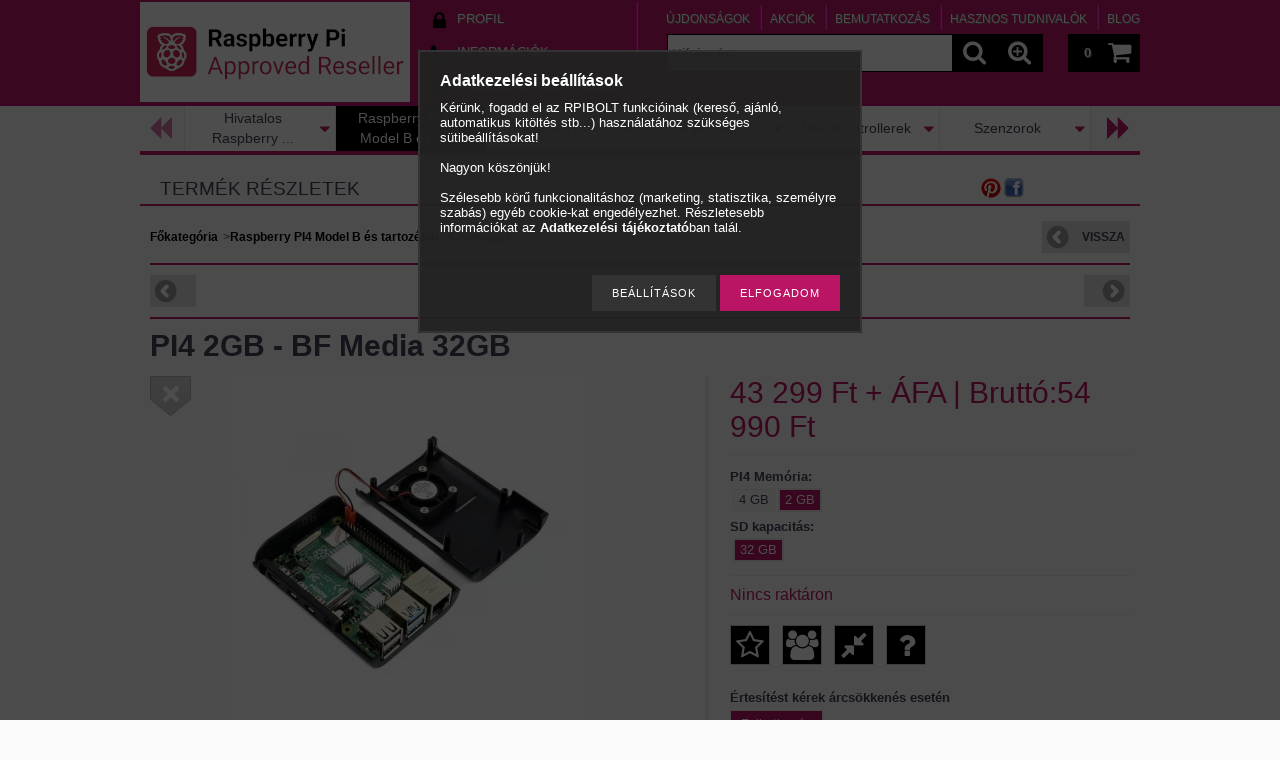

--- FILE ---
content_type: text/html; charset=UTF-8
request_url: https://www.rpibolt.hu/PI4-2GB-BF-Media-32GB
body_size: 23229
content:
<!DOCTYPE html PUBLIC "-//W3C//DTD XHTML 1.0 Transitional//EN" "http://www.w3.org/TR/xhtml1/DTD/xhtml1-transitional.dtd">
<html xmlns="http://www.w3.org/1999/xhtml" lang="hu" xml:lang="hu" lang="hu" xml:lang="hu" style="









">

<head>

<meta content="width=device-width, initial-scale=1.0, maximum-scale=2.0" name="viewport">

<meta http-equiv="Content-Type" content="text/html; charset=utf-8">
<meta http-equiv="Content-Language" content="HU">
<meta http-equiv="Cache-Control" content="no-cache">
<meta name="description" content="PI4 2GB - BF Media 32GB, PI4 4GB - BF Media 32GB - ajándék 4 db-os hűtőborda szettel és aktív hűtéssel PI4-es médiaszett 2 db microHDMI-HDMI kábellel a dualmoni">
<meta name="robots" content="index, follow">
<meta http-equiv="X-UA-Compatible" content="IE=Edge">
<meta property="og:site_name" content="&quot;rPI Bolt&quot; - Első Magyar Raspberry PI szaküzlet" />
<meta property="og:title" content="PI4 2GB - BF Media 32GB - &quot;rPI Bolt&quot; - Első Magyar">
<meta property="og:description" content="PI4 2GB - BF Media 32GB, PI4 4GB - BF Media 32GB - ajándék 4 db-os hűtőborda szettel és aktív hűtéssel PI4-es médiaszett 2 db microHDMI-HDMI kábellel a dualmoni">
<meta property="og:type" content="product">
<meta property="og:url" content="https://www.rpibolt.hu/PI4-2GB-BF-Media-32GB">
<meta property="og:image" content="https://www.rpibolt.hu/img/15922/RPI-111601/RPI-111601.jpg">
<meta name="google-site-verification" content="GAnsgFnAd_v7chXMBu5YVz55vAC4SWIpn79dnl8kWUk">
<meta name="mobile-web-app-capable" content="yes">
<meta name="apple-mobile-web-app-capable" content="yes">
<meta name="MobileOptimized" content="320">
<meta name="HandheldFriendly" content="true">

<title>PI4 2GB - BF Media 32GB - &quot;rPI Bolt&quot; - Első Magyar</title>


<script type="text/javascript">
var service_type="shop";
var shop_url_main="https://www.rpibolt.hu";
var actual_lang="hu";
var money_len="0";
var money_thousend=" ";
var money_dec=",";
var shop_id=15922;
var unas_design_url="https:"+"/"+"/"+"www.rpibolt.hu"+"/"+"!common_design"+"/"+"custom"+"/"+"lazybone.unasshop.com"+"/";
var unas_design_code='0';
var unas_base_design_code='1000';
var unas_design_ver=2;
var unas_design_subver=0;
var unas_shop_url='https://www.rpibolt.hu';
var responsive="yes";
var price_nullcut_disable=1;
var config_plus=new Array();
config_plus['product_tooltip']=1;
config_plus['money_type']='Ft';
config_plus['money_type_display']='Ft';
var lang_text=new Array();

var UNAS = UNAS || {};
UNAS.shop={"base_url":'https://www.rpibolt.hu',"domain":'www.rpibolt.hu',"username":'lazybone.unasshop.com',"id":15922,"lang":'hu',"currency_type":'Ft',"currency_code":'HUF',"currency_rate":'1',"currency_length":0,"base_currency_length":0,"canonical_url":'https://www.rpibolt.hu/PI4-2GB-BF-Media-32GB'};
UNAS.design={"code":'0',"page":'artdet'};
UNAS.api_auth="0df67e18bbee17e77dfcb735fc11e9b2";
UNAS.customer={"email":'',"id":0,"group_id":0,"without_registration":0};
UNAS.shop["category_id"]="728344";
UNAS.shop["sku"]="RPI-627854";
UNAS.shop["product_id"]="520878971";
UNAS.shop["only_private_customer_can_purchase"] = false;
 

UNAS.text = {
    "button_overlay_close": `Bezár`,
    "popup_window": `Felugró ablak`,
    "list": `lista`,
    "updating_in_progress": `frissítés folyamatban`,
    "updated": `frissítve`,
    "is_opened": `megnyitva`,
    "is_closed": `bezárva`,
    "deleted": `törölve`,
    "consent_granted": `hozzájárulás megadva`,
    "consent_rejected": `hozzájárulás elutasítva`,
    "field_is_incorrect": `mező hibás`,
    "error_title": `Hiba!`,
    "product_variants": `termék változatok`,
    "product_added_to_cart": `A termék a kosárba került`,
    "product_added_to_cart_with_qty_problem": `A termékből csak [qty_added_to_cart] [qty_unit] került kosárba`,
    "product_removed_from_cart": `A termék törölve a kosárból`,
    "reg_title_name": `Név`,
    "reg_title_company_name": `Cégnév`,
    "number_of_items_in_cart": `Kosárban lévő tételek száma`,
    "cart_is_empty": `A kosár üres`,
    "cart_updated": `A kosár frissült`,
    "mandatory": `Kötelező!`
};


UNAS.text["delete_from_compare"]= `Törlés összehasonlításból`;
UNAS.text["comparison"]= `Összehasonlítás`;

UNAS.text["delete_from_favourites"]= `Törlés a kedvencek közül`;
UNAS.text["add_to_favourites"]= `Kedvencekhez`;








window.lazySizesConfig=window.lazySizesConfig || {};
window.lazySizesConfig.loadMode=1;
window.lazySizesConfig.loadHidden=false;

window.dataLayer = window.dataLayer || [];
function gtag(){dataLayer.push(arguments)};
gtag('js', new Date());
</script>

<script src="https://www.rpibolt.hu/!common_packages/jquery/jquery-1.7.2.js?mod_time=1690980617" type="text/javascript"></script>
<script src="https://www.rpibolt.hu/!common_packages/jquery/plugins/easing/easing1.3.js?mod_time=1690980618" type="text/javascript"></script>
<script src="https://www.rpibolt.hu/!common_packages/jquery/plugins/thumbnail_effects/thumbnail_effects.js?mod_time=1690980618" type="text/javascript"></script>
<script src="https://www.rpibolt.hu/!common_packages/jquery/plugins/jqzoom/jqzoom.js?mod_time=1690980618" type="text/javascript"></script>
<script src="https://www.rpibolt.hu/!common_packages/jquery/plugins/bgiframe/bgiframe.js?mod_time=1690980618" type="text/javascript"></script>
<script src="https://www.rpibolt.hu/!common_packages/jquery/plugins/ajaxqueue/ajaxqueue.js?mod_time=1690980618" type="text/javascript"></script>
<script src="https://www.rpibolt.hu/!common_packages/jquery/plugins/color/color.js?mod_time=1690980618" type="text/javascript"></script>
<script src="https://www.rpibolt.hu/!common_packages/jquery/plugins/autocomplete/autocomplete.js?mod_time=1751445028" type="text/javascript"></script>
<script src="https://www.rpibolt.hu/!common_packages/jquery/plugins/cookie/cookie.js?mod_time=1690980618" type="text/javascript"></script>
<script src="https://www.rpibolt.hu/!common_packages/jquery/plugins/treeview/treeview.js?mod_time=1690980618" type="text/javascript"></script>
<script src="https://www.rpibolt.hu/!common_packages/jquery/plugins/treeview/treeview.edit.js?mod_time=1690980618" type="text/javascript"></script>
<script src="https://www.rpibolt.hu/!common_packages/jquery/plugins/treeview/treeview.async.js?mod_time=1690980618" type="text/javascript"></script>
<script src="https://www.rpibolt.hu/!common_packages/jquery/plugins/tools/tools-1.2.7.js?mod_time=1690980618" type="text/javascript"></script>
<script src="https://www.rpibolt.hu/!common_packages/jquery/plugins/nivoslider3/nivoslider.js?mod_time=1690980618" type="text/javascript"></script>
<script src="https://www.rpibolt.hu/!common_packages/jquery/own/shop_common/exploded/common.js?mod_time=1769410770" type="text/javascript"></script>
<script src="https://www.rpibolt.hu/!common_packages/jquery/own/shop_common/exploded/common_overlay.js?mod_time=1759904162" type="text/javascript"></script>
<script src="https://www.rpibolt.hu/!common_packages/jquery/own/shop_common/exploded/common_shop_popup.js?mod_time=1759904162" type="text/javascript"></script>
<script src="https://www.rpibolt.hu/!common_packages/jquery/own/shop_common/exploded/common_start_checkout.js?mod_time=1752056245" type="text/javascript"></script>
<script src="https://www.rpibolt.hu/!common_packages/jquery/own/shop_common/exploded/design_1500.js?mod_time=1725525526" type="text/javascript"></script>
<script src="https://www.rpibolt.hu/!common_packages/jquery/own/shop_common/exploded/function_change_address_on_order_methods.js?mod_time=1752056245" type="text/javascript"></script>
<script src="https://www.rpibolt.hu/!common_packages/jquery/own/shop_common/exploded/function_check_password.js?mod_time=1751445028" type="text/javascript"></script>
<script src="https://www.rpibolt.hu/!common_packages/jquery/own/shop_common/exploded/function_check_zip.js?mod_time=1767692286" type="text/javascript"></script>
<script src="https://www.rpibolt.hu/!common_packages/jquery/own/shop_common/exploded/function_compare.js?mod_time=1751445028" type="text/javascript"></script>
<script src="https://www.rpibolt.hu/!common_packages/jquery/own/shop_common/exploded/function_customer_addresses.js?mod_time=1769410770" type="text/javascript"></script>
<script src="https://www.rpibolt.hu/!common_packages/jquery/own/shop_common/exploded/function_delivery_point_select.js?mod_time=1751445028" type="text/javascript"></script>
<script src="https://www.rpibolt.hu/!common_packages/jquery/own/shop_common/exploded/function_favourites.js?mod_time=1725525526" type="text/javascript"></script>
<script src="https://www.rpibolt.hu/!common_packages/jquery/own/shop_common/exploded/function_infinite_scroll.js?mod_time=1759904162" type="text/javascript"></script>
<script src="https://www.rpibolt.hu/!common_packages/jquery/own/shop_common/exploded/function_language_and_currency_change.js?mod_time=1751445028" type="text/javascript"></script>
<script src="https://www.rpibolt.hu/!common_packages/jquery/own/shop_common/exploded/function_param_filter.js?mod_time=1764233415" type="text/javascript"></script>
<script src="https://www.rpibolt.hu/!common_packages/jquery/own/shop_common/exploded/function_postsale.js?mod_time=1751445028" type="text/javascript"></script>
<script src="https://www.rpibolt.hu/!common_packages/jquery/own/shop_common/exploded/function_product_print.js?mod_time=1725525526" type="text/javascript"></script>
<script src="https://www.rpibolt.hu/!common_packages/jquery/own/shop_common/exploded/function_product_subscription.js?mod_time=1751445028" type="text/javascript"></script>
<script src="https://www.rpibolt.hu/!common_packages/jquery/own/shop_common/exploded/function_recommend.js?mod_time=1751445028" type="text/javascript"></script>
<script src="https://www.rpibolt.hu/!common_packages/jquery/own/shop_common/exploded/function_saved_cards.js?mod_time=1751445028" type="text/javascript"></script>
<script src="https://www.rpibolt.hu/!common_packages/jquery/own/shop_common/exploded/function_saved_filter_delete.js?mod_time=1751445028" type="text/javascript"></script>
<script src="https://www.rpibolt.hu/!common_packages/jquery/own/shop_common/exploded/function_search_smart_placeholder.js?mod_time=1751445028" type="text/javascript"></script>
<script src="https://www.rpibolt.hu/!common_packages/jquery/own/shop_common/exploded/function_vote.js?mod_time=1725525526" type="text/javascript"></script>
<script src="https://www.rpibolt.hu/!common_packages/jquery/own/shop_common/exploded/page_cart.js?mod_time=1767791927" type="text/javascript"></script>
<script src="https://www.rpibolt.hu/!common_packages/jquery/own/shop_common/exploded/page_customer_addresses.js?mod_time=1768291153" type="text/javascript"></script>
<script src="https://www.rpibolt.hu/!common_packages/jquery/own/shop_common/exploded/page_order_checkout.js?mod_time=1725525526" type="text/javascript"></script>
<script src="https://www.rpibolt.hu/!common_packages/jquery/own/shop_common/exploded/page_order_details.js?mod_time=1725525526" type="text/javascript"></script>
<script src="https://www.rpibolt.hu/!common_packages/jquery/own/shop_common/exploded/page_order_methods.js?mod_time=1760086916" type="text/javascript"></script>
<script src="https://www.rpibolt.hu/!common_packages/jquery/own/shop_common/exploded/page_order_return.js?mod_time=1725525526" type="text/javascript"></script>
<script src="https://www.rpibolt.hu/!common_packages/jquery/own/shop_common/exploded/page_order_send.js?mod_time=1725525526" type="text/javascript"></script>
<script src="https://www.rpibolt.hu/!common_packages/jquery/own/shop_common/exploded/page_order_subscriptions.js?mod_time=1751445028" type="text/javascript"></script>
<script src="https://www.rpibolt.hu/!common_packages/jquery/own/shop_common/exploded/page_order_verification.js?mod_time=1752056245" type="text/javascript"></script>
<script src="https://www.rpibolt.hu/!common_packages/jquery/own/shop_common/exploded/page_product_details.js?mod_time=1751445028" type="text/javascript"></script>
<script src="https://www.rpibolt.hu/!common_packages/jquery/own/shop_common/exploded/page_product_list.js?mod_time=1725525526" type="text/javascript"></script>
<script src="https://www.rpibolt.hu/!common_packages/jquery/own/shop_common/exploded/page_product_reviews.js?mod_time=1751445028" type="text/javascript"></script>
<script src="https://www.rpibolt.hu/!common_packages/jquery/own/shop_common/exploded/page_reg.js?mod_time=1759904162" type="text/javascript"></script>
<script src="https://www.rpibolt.hu/!common_packages/jquery/plugins/hoverintent/hoverintent.js?mod_time=1690980618" type="text/javascript"></script>
<script src="https://www.rpibolt.hu/!common_packages/jquery/own/shop_tooltip/shop_tooltip.js?mod_time=1759904162" type="text/javascript"></script>
<script src="https://www.rpibolt.hu/!common_packages/jquery/plugins/hoverintent/hoverintent_r6.js?mod_time=1690980618" type="text/javascript"></script>
<script src="https://www.rpibolt.hu/!common_packages/jquery/plugins/ui/ui_highlight.min.js?mod_time=1690980618" type="text/javascript"></script>
<script src="https://www.rpibolt.hu/!common_packages/jquery/plugins/qtip/qtip.js?mod_time=1690980618" type="text/javascript"></script>
<script src="https://www.rpibolt.hu/!common_packages/jquery/plugins/multilevel_menu/multilevel_menu.js?mod_time=1690980618" type="text/javascript"></script>
<script src="https://www.rpibolt.hu/!common_packages/jquery/plugins/responsive_menu/responsive_menu.js?mod_time=1690980618" type="text/javascript"></script>
<script src="https://www.rpibolt.hu/!common_packages/jquery/plugins/artfade/artfade.js?mod_time=1690980618" type="text/javascript"></script>
<script src="https://www.rpibolt.hu/!common_packages/jquery/plugins/mediaqueries/mediaqueries.js?mod_time=1690980618" type="text/javascript"></script>
<script src="https://www.rpibolt.hu/!common_packages/jquery/plugins/waypoints/waypoints-2.0.3.js?mod_time=1690980618" type="text/javascript"></script>
<script src="https://www.rpibolt.hu/!common_packages/jquery/plugins/jcarousel/jcarousel.js?mod_time=1690980618" type="text/javascript"></script>

<link href="https://www.rpibolt.hu/!common_packages/jquery/plugins/autocomplete/autocomplete.css?mod_time=1690980618" rel="stylesheet" type="text/css">
<link href="https://www.rpibolt.hu/!common_packages/jquery/plugins/thumbnail_effects/thumbnail_effects.css?mod_time=1690980618" rel="stylesheet" type="text/css">
<link href="https://www.rpibolt.hu/!common_packages/jquery/plugins/jqzoom/css/jqzoom.css?mod_time=1693894693" rel="stylesheet" type="text/css">
<link href="https://www.rpibolt.hu/!common_design/base/000001/css/common.css?mod_time=1763385136" rel="stylesheet" type="text/css">
<link href="https://www.rpibolt.hu/!common_design/base/000001/css/page.css?mod_time=1751445029" rel="stylesheet" type="text/css">
<link href="https://www.rpibolt.hu/!common_design/base/001000/css/page_artdet_2.css?mod_time=1690980619" rel="stylesheet" type="text/css">
<link href="https://www.rpibolt.hu/!common_design/base/000001/css/box.css?mod_time=1751445029" rel="stylesheet" type="text/css">
<link href="https://www.rpibolt.hu/!common_design/custom/lazybone.unasshop.com/css/layout.css?mod_time=1452416220" rel="stylesheet" type="text/css">
<link href="https://www.rpibolt.hu/!common_design/base/000001/css/design.css?mod_time=1690980618" rel="stylesheet" type="text/css">
<link href="https://www.rpibolt.hu/!common_design/custom/lazybone.unasshop.com/css/design_custom.css?mod_time=1452416220" rel="stylesheet" type="text/css">
<link href="https://www.rpibolt.hu/!common_design/custom/lazybone.unasshop.com/css/custom.css?mod_time=1452416220" rel="stylesheet" type="text/css">
<link href="https://www.rpibolt.hu/!common_design/custom/lazybone.unasshop.com/element/own.css?mod_time=1724772359" rel="stylesheet" type="text/css">

<link href="https://www.rpibolt.hu/PI4-2GB-BF-Media-32GB" rel="canonical">
<link href="https://www.rpibolt.hu/shop_ordered/15922/design_pic/favicon.ico" rel="shortcut icon">
<script type="text/javascript">
        var google_consent=1;
    
        gtag('consent', 'default', {
           'ad_storage': 'denied',
           'ad_user_data': 'denied',
           'ad_personalization': 'denied',
           'analytics_storage': 'denied',
           'functionality_storage': 'denied',
           'personalization_storage': 'denied',
           'security_storage': 'granted'
        });

    
        gtag('consent', 'update', {
           'ad_storage': 'denied',
           'ad_user_data': 'denied',
           'ad_personalization': 'denied',
           'analytics_storage': 'denied',
           'functionality_storage': 'denied',
           'personalization_storage': 'denied',
           'security_storage': 'granted'
        });

        </script>
    <script async src="https://www.googletagmanager.com/gtag/js?id=G-QFLJ09TPVB"></script>    <script type="text/javascript">
    gtag('config', 'G-QFLJ09TPVB');

          gtag('config', 'G-40NRX8DG69');
                </script>
        <script type="text/javascript">
    var google_analytics=1;

                gtag('event', 'view_item', {
              "currency": "HUF",
              "value": '54990',
              "items": [
                  {
                      "item_id": "RPI-627854",
                      "item_name": "PI4 2GB - BF Media 32GB",
                      "item_category": "Raspberry PI4 Model B és tartozékai/Csomagok",
                      "price": '54990'
                  }
              ],
              'non_interaction': true
            });
               </script>
           <script type="text/javascript">
        gtag('config', 'AW-970238189',{'allow_enhanced_conversions':true});
                </script>
            <script type="text/javascript">
        var google_ads=1;

                gtag('event','remarketing', {
            'ecomm_pagetype': 'product',
            'ecomm_prodid': ["RPI-627854"],
            'ecomm_totalvalue': 54990        });
            </script>
        <!-- Google Tag Manager -->
    <script>(function(w,d,s,l,i){w[l]=w[l]||[];w[l].push({'gtm.start':
            new Date().getTime(),event:'gtm.js'});var f=d.getElementsByTagName(s)[0],
            j=d.createElement(s),dl=l!='dataLayer'?'&l='+l:'';j.async=true;j.src=
            'https://www.googletagmanager.com/gtm.js?id='+i+dl;f.parentNode.insertBefore(j,f);
        })(window,document,'script','dataLayer','GTM-KZB8H44');</script>
    <!-- End Google Tag Manager -->

    
    <script type="text/javascript">
    var facebook_pixel=1;
    /* <![CDATA[ */
        !function(f,b,e,v,n,t,s){if(f.fbq)return;n=f.fbq=function(){n.callMethod?
            n.callMethod.apply(n,arguments):n.queue.push(arguments)};if(!f._fbq)f._fbq=n;
            n.push=n;n.loaded=!0;n.version='2.0';n.queue=[];t=b.createElement(e);t.async=!0;
            t.src=v;s=b.getElementsByTagName(e)[0];s.parentNode.insertBefore(t,s)}(window,
                document,'script','//connect.facebook.net/en_US/fbevents.js');

        fbq('init', '170652563336980');
                fbq('track', 'PageView', {}, {eventID:'PageView.aXkxMBwuw-LCUTgx0AhgFQAAAAI'});
        
        fbq('track', 'ViewContent', {
            content_name: 'PI4 2GB - BF Media 32GB',
            content_category: 'Raspberry PI4 Model B és tartozékai > Csomagok',
            content_ids: ['RPI-627854'],
            contents: [{'id': 'RPI-627854', 'quantity': '1'}],
            content_type: 'product',
            value: 54990,
            currency: 'HUF'
        }, {eventID:'ViewContent.aXkxMBwuw-LCUTgx0AhgFQAAAAI'});

        
        $(document).ready(function() {
            $(document).on("addToCart", function(event, product_array){
                facebook_event('AddToCart',{
					content_name: product_array.name,
					content_category: product_array.category,
					content_ids: [product_array.sku],
					contents: [{'id': product_array.sku, 'quantity': product_array.qty}],
					content_type: 'product',
					value: product_array.price,
					currency: 'HUF'
				}, {eventID:'AddToCart.' + product_array.event_id});
            });

            $(document).on("addToFavourites", function(event, product_array){
                facebook_event('AddToWishlist', {
                    content_ids: [product_array.sku],
                    content_type: 'product'
                }, {eventID:'AddToFavourites.' + product_array.event_id});
            });
        });

    /* ]]> */
    </script>

<!--[if lt IE 9]><![endif]-->


<script src="https://www.rpibolt.hu/!common_design/base/001200/unas_design.js?ver=5" type="text/javascript"></script>
<script src="https://www.rpibolt.hu/!common_design/base/001200/unas_design_resp.js?ver=5" type="text/javascript"></script>
</head>

<body class='design_ver2' id="ud_shop_artdet" style="









">
    <!-- Google Tag Manager (noscript) -->
    <noscript><iframe src="https://www.googletagmanager.com/ns.html?id=GTM-KZB8H44"
                      height="0" width="0" style="display:none;visibility:hidden"></iframe></noscript>
    <!-- End Google Tag Manager (noscript) -->
        <div id="fb-root"></div>
    <script>
        window.fbAsyncInit = function() {
            FB.init({
                xfbml            : true,
                version          : 'v22.0'
            });
        };
    </script>
    <script async defer crossorigin="anonymous" src="https://connect.facebook.net/hu_HU/sdk.js"></script>
    <div id="image_to_cart" style="display:none; position:absolute; z-index:100000;"></div>
<div class="overlay_common overlay_warning" id="overlay_cart_add"></div>
<script type="text/javascript">$(document).ready(function(){ overlay_init("cart_add",{"onBeforeLoad":false}); });</script>
<div id="overlay_login_outer"></div>	
	<script type="text/javascript">
	$(document).ready(function(){
	    var login_redir_init="";

		$("#overlay_login_outer").overlay({
			onBeforeLoad: function() {
                var login_redir_temp=login_redir_init;
                if (login_redir_act!="") {
                    login_redir_temp=login_redir_act;
                    login_redir_act="";
                }

				                    var temp_href="https://www.rpibolt.hu/shop_login.php";
                    if (login_redir_temp!="") temp_href=temp_href+"?login_redir="+encodeURIComponent(login_redir_temp);
					location.href=temp_href;
								},
			top: 50,
						closeOnClick: (config_plus['overlay_close_on_click_forced'] === 1),
			onClose: function(event, overlayIndex) {
				$("#login_redir").val("");
			},
			load: false
		});
		
			});
	function overlay_login() {
		$(document).ready(function(){
			$("#overlay_login_outer").overlay().load();
		});
	}
	function overlay_login_remind() {
        if (unas_design_ver >= 5) {
            $("#overlay_remind").overlay().load();
        } else {
            $(document).ready(function () {
                $("#overlay_login_outer").overlay().close();
                setTimeout('$("#overlay_remind").overlay().load();', 250);
            });
        }
	}

    var login_redir_act="";
    function overlay_login_redir(redir) {
        login_redir_act=redir;
        $("#overlay_login_outer").overlay().load();
    }
	</script>  
	<div class="overlay_common overlay_info" id="overlay_remind"></div>
<script type="text/javascript">$(document).ready(function(){ overlay_init("remind",[]); });</script>

	<script type="text/javascript">
    	function overlay_login_error_remind() {
		$(document).ready(function(){
			load_login=0;
			$("#overlay_error").overlay().close();
			setTimeout('$("#overlay_remind").overlay().load();', 250);	
		});
	}
	</script>  
	<div class="overlay_common overlay_info" id="overlay_newsletter"></div>
<script type="text/javascript">$(document).ready(function(){ overlay_init("newsletter",[]); });</script>

<script type="text/javascript">
function overlay_newsletter() {
    $(document).ready(function(){
        $("#overlay_newsletter").overlay().load();
    });
}
</script>
<div class="overlay_common overlay_info" id="overlay_product_subscription"></div>
<script type="text/javascript">$(document).ready(function(){ overlay_init("product_subscription",[]); });</script>
<div class="overlay_common overlay_error" id="overlay_script"></div>
<script type="text/javascript">$(document).ready(function(){ overlay_init("script",[]); });</script>
    <script>
    $(document).ready(function() {
        $.ajax({
            type: "GET",
            url: "https://www.rpibolt.hu/shop_ajax/ajax_stat.php",
            data: {master_shop_id:"15922",get_ajax:"1"}
        });
    });
    </script>
    



<div id='banner_popup_content'></div>

<div id="container">

	<span class="resp_js_width" id="resp_js_width_0"></span>
	<span class="resp_js_width" id="resp_js_width_488"></span>
    <span class="resp_js_width" id="resp_js_width_660"></span>
    <span class="resp_js_width" id="resp_js_width_1020"></span>
    <span class="resp_js_width" id="resp_js_width_1315"></span>

	
	<div id="header">
    	<div id="header_inner">
            <div id="header_content">

            	<a href="#" onclick="responsive_cat_menu(); return false;" class="header_category_icon"><span></span></a>
                
                <div id="header_content_nav_small">
                	<table cellspacing="0" cellpadding="0" border="0" id="header_content_nav_small_it">
                    	<tr>
                    		<td id="header_content_nav_small_td1"><div>
                               <a href="https://www.rpibolt.hu/shop_order_track.php"><strong>Profil</strong></a>
                            </div></td>
                       	 	<td id="header_content_nav_small_td2"><div>
                               <a href="https://www.rpibolt.hu/shop_contact.php"><strong>Információk</strong></a>
                            </td>
                       	 	<td id="header_content_nav_small_td3"><div>
                                <a href="https://www.rpibolt.hu/shop_help.php"><strong>Vásárlási feltételek</strong></a>
                           </div></td> 
                       	 	<td id="header_content_nav_small_td4"><div>
                               	<span id="newsletter_title" style="display:none;">Hírlevél</span>
                               	
    <a href="javascript:overlay_newsletter();" class="text_normal">Hírlevél</a>



                           </div></td> 
						</tr>
                	</table>
                </div>
            
                <div id='head_content'><!-- UnasElement {type:slide} -->
<div id="head_slide" class="nivoSlider">
	<a id="head_slide_0" href="https://www.rpibolt.hu/"><img src="https://www.rpibolt.hu/shop_pic.php?time=1697191635&width=270&height=100&design_element=head_slide_0.png" border="0" title="Hivatalos viszonteladó - Approved Reseller" alt="Hivatalos viszonteladó - Approved Reseller" /></a>
	<a id="head_slide_1" href="https://www.rpibolt.hu"><img src="https://www.rpibolt.hu/shop_pic.php?time=1697193981&width=270&height=100&design_element=head_slide_1.png" border="0" title="" alt="" /></a>
	<a id="head_slide_2" href="https://www.facebook.com/groups/rpi5forum/" target="_blank"><img src="https://www.rpibolt.hu/shop_pic.php?time=1697194184&width=270&height=100&design_element=head_slide_2.png" border="0" title="" alt="" /></a>
	<a id="head_slide_3" href="https://www.rpibolt.hu"><img src="https://www.rpibolt.hu/shop_pic.php?time=1697194032&width=270&height=100&design_element=head_slide_3.png" border="0" title="" alt="" /></a>
</div>
<script type="text/javascript">
$(document).ready(function(){
	$("#head_slide").nivoSlider({
		effect:"random",
		animSpeed:500,
		pauseTime:4000,
		directionNav: true,
		pauseOnHover:true,
	});
});
</script></div>
                
                <ul id="header_content_nav">
                    <li class="header_content_nav" id="header_content_nav_1"><a href="https://www.rpibolt.hu/shop_order_track.php"><strong>Profil</strong></a></li>
                    <li class="header_content_nav" id="header_content_nav_2"><a href="https://www.rpibolt.hu/shop_contact.php"><strong>Információk</strong></a></li>
                    <li class="header_content_nav" id="header_content_nav_3"><a href="https://www.rpibolt.hu/shop_help.php"><strong>Vásárlási feltételek</strong></a></li> 
                    <li class="header_content_nav" id="header_content_nav_4"></li> 
                </ul>
                
                <div id="header_content_right">

					<a href="#" onclick="responsive_cat_menu(); return false;" class="header_category_icon"><span></span></a>
                    
                    <div id="header_cart">
                    	<div id="header_cart_inner">
                            <div id='box_cart_content' class='box_content'>

    

    

    
        <div class='box_cart_item'>
            <a href='https://www.rpibolt.hu/shop_cart.php' class='text_small'>
                <span class='text_small'>
                    

                    

                    
                        
                        
                            
                            <span class='text_color_fault'>0</span>
                        
                    
                </span>
            </a>
        </div>
    

    

    

    
        <div class='box_cart_price'><span class='text_small'><span class='text_color_fault'>0 Ft</span></span></div>
    

    

    

    
        <script type="text/javascript">
            $("#header_cart_inner").click(function() {
                document.location.href="https://www.rpibolt.hu/shop_cart.php";
            });
        </script>
    

</div>
                            <a id="header_cart_button" href="https://www.rpibolt.hu/shop_cart.php"></a>
                        	<div class="clear_fix"></div> 
                        </div> 
                    </div>            
                    
                    <div id="header_search">
                        <div id="header_search_inner">
                            <div id='box_search_content' class='box_content'>
    <form name="form_include_search" id="form_include_search" action="https://www.rpibolt.hu/shop_search.php" method="get">
        <div class='box_search_field'><label><span class="text_small">Kifejezés:</span></label><span class="text_input"><input name="q" id="box_search_input" type="text" maxlength="255" class="text_small js-search-input" value="" placeholder="Kifejezés" /></span></div>
        <div class='box_search_button'><span class="text_button"><input type="submit" value="" class="text_small" /></span></div>
    </form>
</div>
                            <div id="header_advsearch"><a href="https://www.rpibolt.hu/shop_searchcomplex.php"><strong>&raquo; Részletes keresés</strong></a></div>
                            <div class="clear_fix"></div> 
                        </div>
                    </div> 
                        
                    <a href="#" onclick="return false;" id="header_search_icon"><span></span></a> 
                    
                    <div id="header_content_profile"><a href="https://www.rpibolt.hu/shop_order_track.php"><strong>Profil</strong></a></div> 
                    
                    <div class="clear_fix"></div>
 					
                    <div id="cms_menu_top"><ul><li></li></ul></div>  
                    <div id="cms_menu_bottom"><ul><li></li></ul></div>         

                </div>
                <div class="clear_fix"></div>          
                  
            </div>
    	</div>	
    </div>

    <div id="content">
   
        <div id="content_container">

			<div id="category_menu_1315">
                <script type="text/javascript"> 
			var multilevel_menu_1293='$(\'#category_list ul\').multilevel_menu({ajax_type: "GET",ajax_param_str: "cat_key|aktcat",ajax_url: "https://www.rpibolt.hu/shop_ajax/ajax_box_cat.php",ajax_data: "master_shop_id=15922&lang_master=hu&get_ajax=1&type=multilevel_ajax2_call",menu_width: 1293,paging_menu_num: 7});';
		</script><div id="category_list"><ul style="display:none;"><li><div class="next_level_arrow"></div><span class="ajax_param">376764|728344</span><table cellpadding="0" cellspacing="0" border="0"><tr><td><a href="https://www.rpibolt.hu/sct/376764/Hivatalos-Raspberry-termekek" class="text_small has_child">Hivatalos Raspberry termékek</a></td></tr></table></li><li class="active_menu"><div class="next_level_arrow"></div><span class="ajax_param">948565|728344</span><table cellpadding="0" cellspacing="0" border="0"><tr><td><a href="https://www.rpibolt.hu/Raspberry-PI4-es-tartozekai" class="text_small has_child">Raspberry PI4 Model B és tartozékai</a></td></tr></table></li><li><div class="next_level_arrow"></div><span class="ajax_param">157869|728344</span><table cellpadding="0" cellspacing="0" border="0"><tr><td><a href="https://www.rpibolt.hu/kategoria/raspberry_pi.html" class="text_small has_child">Raspberry PI</a></td></tr></table></li><li><div class="next_level_arrow"></div><span class="ajax_param">800990|728344</span><table cellpadding="0" cellspacing="0" border="0"><tr><td><a href="https://www.rpibolt.hu/sct/800990/Kijelzok" class="text_small has_child">Kijelzők</a></td></tr></table></li><li><div class="next_level_arrow"></div><span class="ajax_param">533372|728344</span><table cellpadding="0" cellspacing="0" border="0"><tr><td><a href="https://www.rpibolt.hu/Mikrokontroller" class="text_small has_child">Mikrokontrollerek</a></td></tr></table></li><li><div class="next_level_arrow"></div><span class="ajax_param">258584|728344</span><table cellpadding="0" cellspacing="0" border="0"><tr><td><a href="https://www.rpibolt.hu/sct/258584/Szenzorok" class="text_small has_child">Szenzorok</a></td></tr></table></li><li><div class="next_level_arrow"></div><span class="ajax_param">739433|728344</span><table cellpadding="0" cellspacing="0" border="0"><tr><td><a href="https://www.rpibolt.hu/sct/739433/Robotika" class="text_small has_child">Robotika</a></td></tr></table></li><li><div class="next_level_arrow"></div><span class="ajax_param">112979|728344</span><table cellpadding="0" cellspacing="0" border="0"><tr><td><a href="https://www.rpibolt.hu/kategoria/adafruit_termekek.html" class="text_small has_child">Adafruit</a></td></tr></table></li><li><span class="ajax_param">619952|728344</span><table cellpadding="0" cellspacing="0" border="0"><tr><td><a href="https://www.rpibolt.hu/spl/619952/Internet-of-Things-IoT" class="text_small">Internet of Things - IoT</a></td></tr></table></li><li><div class="next_level_arrow"></div><span class="ajax_param">575849|728344</span><table cellpadding="0" cellspacing="0" border="0"><tr><td><a href="https://www.rpibolt.hu/sct/575849/Elektronikai-panelek" class="text_small has_child">Elektronikai panelek</a></td></tr></table></li><li><div class="next_level_arrow"></div><span class="ajax_param">653119|728344</span><table cellpadding="0" cellspacing="0" border="0"><tr><td><a href="https://www.rpibolt.hu/sct/653119/Audio-modulok" class="text_small has_child">Audió modulok</a></td></tr></table></li><li><div class="next_level_arrow"></div><span class="ajax_param">211790|728344</span><table cellpadding="0" cellspacing="0" border="0"><tr><td><a href="https://www.rpibolt.hu/sct/211790/Fejlesztoi-eszkozok" class="text_small has_child">Fejlesztői eszközök</a></td></tr></table></li><li><div class="next_level_arrow"></div><span class="ajax_param">345156|728344</span><table cellpadding="0" cellspacing="0" border="0"><tr><td><a href="https://www.rpibolt.hu/sct/345156/Relemodulok" class="text_small has_child">Relémodulok</a></td></tr></table></li><li><div class="next_level_arrow"></div><span class="ajax_param">525887|728344</span><table cellpadding="0" cellspacing="0" border="0"><tr><td><a href="https://www.rpibolt.hu/sct/525887/LCD-k-Megjelenitok" class="text_small has_child">LCD-k & Megjelenítők</a></td></tr></table></li><li><div class="next_level_arrow"></div><span class="ajax_param">633691|728344</span><table cellpadding="0" cellspacing="0" border="0"><tr><td><a href="https://www.rpibolt.hu/sct/633691/Wireless" class="text_small has_child">Wireless</a></td></tr></table></li><li><div class="next_level_arrow"></div><span class="ajax_param">501919|728344</span><table cellpadding="0" cellspacing="0" border="0"><tr><td><a href="https://www.rpibolt.hu/sct/501919/Tapellatas" class="text_small has_child">Tápellátás</a></td></tr></table></li><li><div class="next_level_arrow"></div><span class="ajax_param">533987|728344</span><table cellpadding="0" cellspacing="0" border="0"><tr><td><a href="https://www.rpibolt.hu/sct/533987/Halozati-eszkozok" class="text_small has_child">Hálózati eszközök</a></td></tr></table></li><li><span class="ajax_param">807056|728344</span><table cellpadding="0" cellspacing="0" border="0"><tr><td><a href="https://www.rpibolt.hu/Micro_bit" class="text_small">Micro:bit</a></td></tr></table></li><li><span class="ajax_param">419112|728344</span><table cellpadding="0" cellspacing="0" border="0"><tr><td><a href="https://www.rpibolt.hu/Waveshare" class="text_small">Waveshare</a></td></tr></table></li><li><span class="ajax_param">146605|728344</span><table cellpadding="0" cellspacing="0" border="0"><tr><td><a href="https://www.rpibolt.hu/NVIDIA" class="text_small">NVIDIA</a></td></tr></table></li><li><span class="ajax_param">927117|728344</span><table cellpadding="0" cellspacing="0" border="0"><tr><td><a href="https://www.rpibolt.hu/SK" class="text_small">SK</a></td></tr></table></li><li><span class="ajax_param">718381|728344</span><table cellpadding="0" cellspacing="0" border="0"><tr><td><a href="https://www.rpibolt.hu/ArduCam" class="text_small">ArduCam</a></td></tr></table></li><li><div class="next_level_arrow"></div><span class="ajax_param">772541|728344</span><table cellpadding="0" cellspacing="0" border="0"><tr><td><a href="https://www.rpibolt.hu/Brand" class="text_small has_child">Brand</a></td></tr></table></li></ul></div>
                <div class="page_hr_big"></div>
            </div>
            
            <div id="category_menu_1020">
                <script type="text/javascript"> 
			var multilevel_menu_999='$(\'#category_list2 ul\').multilevel_menu({ajax_type: "GET",ajax_param_str: "cat_key|aktcat",ajax_url: "https://www.rpibolt.hu/shop_ajax/ajax_box_cat.php",ajax_data: "master_shop_id=15922&lang_master=hu&get_ajax=1&type=multilevel_ajax2_call",menu_width: 999,paging_menu_num: 6});';
		</script><div id="category_list2"><ul style="display:none;"><li><div class="next_level_arrow"></div><span class="ajax_param">376764|728344</span><table cellpadding="0" cellspacing="0" border="0"><tr><td><a href="https://www.rpibolt.hu/sct/376764/Hivatalos-Raspberry-termekek" class="text_small has_child">Hivatalos Raspberry termékek</a></td></tr></table></li><li class="active_menu"><div class="next_level_arrow"></div><span class="ajax_param">948565|728344</span><table cellpadding="0" cellspacing="0" border="0"><tr><td><a href="https://www.rpibolt.hu/Raspberry-PI4-es-tartozekai" class="text_small has_child">Raspberry PI4 Model B és tartozékai</a></td></tr></table></li><li><div class="next_level_arrow"></div><span class="ajax_param">157869|728344</span><table cellpadding="0" cellspacing="0" border="0"><tr><td><a href="https://www.rpibolt.hu/kategoria/raspberry_pi.html" class="text_small has_child">Raspberry PI</a></td></tr></table></li><li><div class="next_level_arrow"></div><span class="ajax_param">800990|728344</span><table cellpadding="0" cellspacing="0" border="0"><tr><td><a href="https://www.rpibolt.hu/sct/800990/Kijelzok" class="text_small has_child">Kijelzők</a></td></tr></table></li><li><div class="next_level_arrow"></div><span class="ajax_param">533372|728344</span><table cellpadding="0" cellspacing="0" border="0"><tr><td><a href="https://www.rpibolt.hu/Mikrokontroller" class="text_small has_child">Mikrokontrollerek</a></td></tr></table></li><li><div class="next_level_arrow"></div><span class="ajax_param">258584|728344</span><table cellpadding="0" cellspacing="0" border="0"><tr><td><a href="https://www.rpibolt.hu/sct/258584/Szenzorok" class="text_small has_child">Szenzorok</a></td></tr></table></li><li><div class="next_level_arrow"></div><span class="ajax_param">739433|728344</span><table cellpadding="0" cellspacing="0" border="0"><tr><td><a href="https://www.rpibolt.hu/sct/739433/Robotika" class="text_small has_child">Robotika</a></td></tr></table></li><li><div class="next_level_arrow"></div><span class="ajax_param">112979|728344</span><table cellpadding="0" cellspacing="0" border="0"><tr><td><a href="https://www.rpibolt.hu/kategoria/adafruit_termekek.html" class="text_small has_child">Adafruit</a></td></tr></table></li><li><span class="ajax_param">619952|728344</span><table cellpadding="0" cellspacing="0" border="0"><tr><td><a href="https://www.rpibolt.hu/spl/619952/Internet-of-Things-IoT" class="text_small">Internet of Things - IoT</a></td></tr></table></li><li><div class="next_level_arrow"></div><span class="ajax_param">575849|728344</span><table cellpadding="0" cellspacing="0" border="0"><tr><td><a href="https://www.rpibolt.hu/sct/575849/Elektronikai-panelek" class="text_small has_child">Elektronikai panelek</a></td></tr></table></li><li><div class="next_level_arrow"></div><span class="ajax_param">653119|728344</span><table cellpadding="0" cellspacing="0" border="0"><tr><td><a href="https://www.rpibolt.hu/sct/653119/Audio-modulok" class="text_small has_child">Audió modulok</a></td></tr></table></li><li><div class="next_level_arrow"></div><span class="ajax_param">211790|728344</span><table cellpadding="0" cellspacing="0" border="0"><tr><td><a href="https://www.rpibolt.hu/sct/211790/Fejlesztoi-eszkozok" class="text_small has_child">Fejlesztői eszközök</a></td></tr></table></li><li><div class="next_level_arrow"></div><span class="ajax_param">345156|728344</span><table cellpadding="0" cellspacing="0" border="0"><tr><td><a href="https://www.rpibolt.hu/sct/345156/Relemodulok" class="text_small has_child">Relémodulok</a></td></tr></table></li><li><div class="next_level_arrow"></div><span class="ajax_param">525887|728344</span><table cellpadding="0" cellspacing="0" border="0"><tr><td><a href="https://www.rpibolt.hu/sct/525887/LCD-k-Megjelenitok" class="text_small has_child">LCD-k & Megjelenítők</a></td></tr></table></li><li><div class="next_level_arrow"></div><span class="ajax_param">633691|728344</span><table cellpadding="0" cellspacing="0" border="0"><tr><td><a href="https://www.rpibolt.hu/sct/633691/Wireless" class="text_small has_child">Wireless</a></td></tr></table></li><li><div class="next_level_arrow"></div><span class="ajax_param">501919|728344</span><table cellpadding="0" cellspacing="0" border="0"><tr><td><a href="https://www.rpibolt.hu/sct/501919/Tapellatas" class="text_small has_child">Tápellátás</a></td></tr></table></li><li><div class="next_level_arrow"></div><span class="ajax_param">533987|728344</span><table cellpadding="0" cellspacing="0" border="0"><tr><td><a href="https://www.rpibolt.hu/sct/533987/Halozati-eszkozok" class="text_small has_child">Hálózati eszközök</a></td></tr></table></li><li><span class="ajax_param">807056|728344</span><table cellpadding="0" cellspacing="0" border="0"><tr><td><a href="https://www.rpibolt.hu/Micro_bit" class="text_small">Micro:bit</a></td></tr></table></li><li><span class="ajax_param">419112|728344</span><table cellpadding="0" cellspacing="0" border="0"><tr><td><a href="https://www.rpibolt.hu/Waveshare" class="text_small">Waveshare</a></td></tr></table></li><li><span class="ajax_param">146605|728344</span><table cellpadding="0" cellspacing="0" border="0"><tr><td><a href="https://www.rpibolt.hu/NVIDIA" class="text_small">NVIDIA</a></td></tr></table></li><li><span class="ajax_param">927117|728344</span><table cellpadding="0" cellspacing="0" border="0"><tr><td><a href="https://www.rpibolt.hu/SK" class="text_small">SK</a></td></tr></table></li><li><span class="ajax_param">718381|728344</span><table cellpadding="0" cellspacing="0" border="0"><tr><td><a href="https://www.rpibolt.hu/ArduCam" class="text_small">ArduCam</a></td></tr></table></li><li><div class="next_level_arrow"></div><span class="ajax_param">772541|728344</span><table cellpadding="0" cellspacing="0" border="0"><tr><td><a href="https://www.rpibolt.hu/Brand" class="text_small has_child">Brand</a></td></tr></table></li></ul></div>
                <div class="page_hr_big"></div>
            </div>  
            
            <div id="responsive_cat_menu"><div id="responsive_cat_menu_content"><script type="text/javascript">var responsive_menu='$(\'#responsive_cat_menu ul\').responsive_menu({ajax_type: "GET",ajax_param_str: "cat_key|aktcat",ajax_url: "https://www.rpibolt.hu/shop_ajax/ajax_box_cat.php",ajax_data: "master_shop_id=15922&lang_master=hu&get_ajax=1&type=responsive_call&box_var_name=shop_cat&box_var_already_no=yes&box_var_responsive=yes&box_var_section=content&box_var_highlight=yes&box_var_type=normal&box_var_multilevel_id=responsive_cat_menu",menu_id: "responsive_cat_menu"});'; </script><div class="responsive_menu"><div class="responsive_menu_nav"><div class="responsive_menu_navtop"><div class="responsive_menu_back "></div><div class="responsive_menu_title ">Kategóriák</div><div class="responsive_menu_close "></div></div><div class="responsive_menu_navbottom"></div></div><div class="responsive_menu_content"><ul style="display:none;"><li><a href="https://www.rpibolt.hu/shop_artspec.php?artspec=2" class="text_small">Újdonságok</a></li><li><a href="https://www.rpibolt.hu/shop_artspec.php?artspec=1" class="text_small">Akciók</a></li><li><div class="next_level_arrow"></div><span class="ajax_param">376764|728344</span><a href="https://www.rpibolt.hu/sct/376764/Hivatalos-Raspberry-termekek" class="text_small has_child resp_clickable" onclick="return false;">Hivatalos Raspberry termékek</a></li><li class="active_menu"><div class="next_level_arrow"></div><span class="ajax_param">948565|728344</span><a href="https://www.rpibolt.hu/Raspberry-PI4-es-tartozekai" class="text_small has_child resp_clickable" onclick="return false;">Raspberry PI4 Model B és tartozékai</a></li><li><div class="next_level_arrow"></div><span class="ajax_param">157869|728344</span><a href="https://www.rpibolt.hu/kategoria/raspberry_pi.html" class="text_small has_child resp_clickable" onclick="return false;">Raspberry PI</a></li><li><div class="next_level_arrow"></div><span class="ajax_param">800990|728344</span><a href="https://www.rpibolt.hu/sct/800990/Kijelzok" class="text_small has_child resp_clickable" onclick="return false;">Kijelzők</a></li><li><div class="next_level_arrow"></div><span class="ajax_param">533372|728344</span><a href="https://www.rpibolt.hu/Mikrokontroller" class="text_small has_child resp_clickable" onclick="return false;">Mikrokontrollerek</a></li><li><div class="next_level_arrow"></div><span class="ajax_param">258584|728344</span><a href="https://www.rpibolt.hu/sct/258584/Szenzorok" class="text_small has_child resp_clickable" onclick="return false;">Szenzorok</a></li><li><div class="next_level_arrow"></div><span class="ajax_param">739433|728344</span><a href="https://www.rpibolt.hu/sct/739433/Robotika" class="text_small has_child resp_clickable" onclick="return false;">Robotika</a></li><li><div class="next_level_arrow"></div><span class="ajax_param">112979|728344</span><a href="https://www.rpibolt.hu/kategoria/adafruit_termekek.html" class="text_small has_child resp_clickable" onclick="return false;">Adafruit</a></li><li><span class="ajax_param">619952|728344</span><a href="https://www.rpibolt.hu/spl/619952/Internet-of-Things-IoT" class="text_small resp_clickable" onclick="return false;">Internet of Things - IoT</a></li><li><div class="next_level_arrow"></div><span class="ajax_param">575849|728344</span><a href="https://www.rpibolt.hu/sct/575849/Elektronikai-panelek" class="text_small has_child resp_clickable" onclick="return false;">Elektronikai panelek</a></li><li><div class="next_level_arrow"></div><span class="ajax_param">653119|728344</span><a href="https://www.rpibolt.hu/sct/653119/Audio-modulok" class="text_small has_child resp_clickable" onclick="return false;">Audió modulok</a></li><li><div class="next_level_arrow"></div><span class="ajax_param">211790|728344</span><a href="https://www.rpibolt.hu/sct/211790/Fejlesztoi-eszkozok" class="text_small has_child resp_clickable" onclick="return false;">Fejlesztői eszközök</a></li><li><div class="next_level_arrow"></div><span class="ajax_param">345156|728344</span><a href="https://www.rpibolt.hu/sct/345156/Relemodulok" class="text_small has_child resp_clickable" onclick="return false;">Relémodulok</a></li><li><div class="next_level_arrow"></div><span class="ajax_param">525887|728344</span><a href="https://www.rpibolt.hu/sct/525887/LCD-k-Megjelenitok" class="text_small has_child resp_clickable" onclick="return false;">LCD-k & Megjelenítők</a></li><li><div class="next_level_arrow"></div><span class="ajax_param">633691|728344</span><a href="https://www.rpibolt.hu/sct/633691/Wireless" class="text_small has_child resp_clickable" onclick="return false;">Wireless</a></li><li><div class="next_level_arrow"></div><span class="ajax_param">501919|728344</span><a href="https://www.rpibolt.hu/sct/501919/Tapellatas" class="text_small has_child resp_clickable" onclick="return false;">Tápellátás</a></li><li><div class="next_level_arrow"></div><span class="ajax_param">533987|728344</span><a href="https://www.rpibolt.hu/sct/533987/Halozati-eszkozok" class="text_small has_child resp_clickable" onclick="return false;">Hálózati eszközök</a></li><li><span class="ajax_param">807056|728344</span><a href="https://www.rpibolt.hu/Micro_bit" class="text_small resp_clickable" onclick="return false;">Micro:bit</a></li><li><span class="ajax_param">419112|728344</span><a href="https://www.rpibolt.hu/Waveshare" class="text_small resp_clickable" onclick="return false;">Waveshare</a></li><li><span class="ajax_param">146605|728344</span><a href="https://www.rpibolt.hu/NVIDIA" class="text_small resp_clickable" onclick="return false;">NVIDIA</a></li><li><span class="ajax_param">927117|728344</span><a href="https://www.rpibolt.hu/SK" class="text_small resp_clickable" onclick="return false;">SK</a></li><li><span class="ajax_param">718381|728344</span><a href="https://www.rpibolt.hu/ArduCam" class="text_small resp_clickable" onclick="return false;">ArduCam</a></li><li><div class="next_level_arrow"></div><span class="ajax_param">772541|728344</span><a href="https://www.rpibolt.hu/Brand" class="text_small has_child resp_clickable" onclick="return false;">Brand</a></li></ul></div></div></div></div>
        
            <div id="center">
            	<div id="cms_menu_outer">
                	
                    <div id="cms_menu">
                        <ul>
                            	 
                            <li id="center_cms_0">
                            	<span class="menu_item_1"><span class="menu_item_inner"><a href="https://www.rpibolt.hu/cms/bemutatkozas.html" target="_top"><strong>&raquo; Bemutatkozás</strong></a></span></span>
                            </li>                            
                            <li id="center_cms_1">
                            	<span class="menu_item_1"><span class="menu_item_inner"><a href="https://www.rpibolt.hu/spg/345920/Hasznos-tudnivalok" target="_top"><strong>&raquo; Hasznos tudnivalók</strong></a></span></span>
                            </li>
                            <li id="center_cms_2">
                            	<span class="menu_item_1"><span class="menu_item_inner"><a href="https://www.rpibolt.hu/spg/592315/Blog" target="_top"><strong>&raquo; Blog</strong></a></span></span>
                            </li>
                            
                            
                            
                            
                            <div class="clear_fix"></div>
                        </ul>
                    </div>
                    
                </div>
                <div id="body">
                    <div id="body_title">
                    	
    <div id='title_content' class='title_content_noh'>
    
        Termék részletek
    
    </div>
 
                        <div class="page_hr"></div>            	
                    </div>
					<div id="body_top">
                    	<div id="filter_table_col_0"></div>
                    	<div id="filter_table_col_488"></div>
	                    <div id="filter_table_col_660"></div>
                    	<div id="filter_table_col_1020"></div>
                    </div>                    
                    <div id="body_container">
                    	<div id='page_content_outer'>



















<script type="text/javascript">
	$(document).ready(function(){
	  $("a.page_artdet_tab").click(function () {
		  var prev_act = $(".page_artdet_tab_active .text_color_fault").html();
		  
		  $(".page_artdet_ie_px").remove();
		  $(".page_artdet_tab_active").children(".text_color_white").html(prev_act);
		  $(".page_artdet_tab_active").addClass("bg_color_dark1");
		  $(".page_artdet_tab_active").css("border-bottom-color",$(".border_1").css("border-left-color"));
		  $(".page_artdet_tab_active").removeClass("bg_color_light2");
		  $(".page_artdet_tab_active").removeClass("page_artdet_tab_active");
		  
		  var a_text = $(this).children(".text_color_white").html();
		  $(this).children(".text_color_white").empty();
		  $(this).children(".text_color_white").append('<div class="page_artdet_ie_px"></div>');
		  $(".page_artdet_ie_px").css("background-color",$(".border_1").css("border-left-color"));
		  $(this).children(".text_color_white").append('<span class="text_color_fault">'+a_text+'</span>');
		  
		  $(this).removeClass("bg_color_dark1");
		  $(this).addClass("bg_color_light2");
		  $(this).addClass("page_artdet_tab_active");
		  $(this).css("border-bottom-color",$(".bg_color_light2").css("background-color"));
		  $(".page_artdet_tab_content").slideUp(0);
		  var content_show = $(this).attr("rel");
		  $("#"+content_show).slideDown(0);
	  });
	});
	
	function ardet_stock_tooltip(div) {
        if($(".page_artdet_status_new").length > 0 && $(".page_artdet_price_save").length > 0){
            var tooltip_h =  $('#page_ardet_stock_tooltip').height(); if(tooltip_h>90) tooltip_h=90;
            tooltip_h += 12;

            var tooltip_w = $('#page_ardet_stock_tooltip').width(); if(tooltip_w>72)tooltip_w = 72;
            tooltip_w += 73;

            $('#page_ardet_stock_tooltip').css("top","-"+tooltip_h+"px");
            $('#page_ardet_stock_tooltip').css("left", tooltip_w + "px");
            $('.'+div).hover(function () { $('#page_ardet_stock_tooltip').show(); }, function () { $('#page_ardet_stock_tooltip').hide(); });
        }else if($(".page_artdet_status_new").length > 0){
            var tooltip_h =  $('#page_ardet_stock_tooltip').height(); if(tooltip_h>90) tooltip_h=90;
            tooltip_h += 12;

            var tooltip_w = $('#page_ardet_stock_tooltip').width(); if(tooltip_w>72)tooltip_w = 72;
            tooltip_w += 33;

            $('#page_ardet_stock_tooltip').css("top","-"+tooltip_h+"px");
            $('#page_ardet_stock_tooltip').css("left", tooltip_w + "px");
            $('.'+div).hover(function () { $('#page_ardet_stock_tooltip').show(); }, function () { $('#page_ardet_stock_tooltip').hide(); });
        }else{
            var tooltip_h =  $('#page_ardet_stock_tooltip').height(); if(tooltip_h>90) tooltip_h=90;
            tooltip_h += 12;

            var tooltip_w = $('#page_ardet_stock_tooltip').width(); if(tooltip_w>72)tooltip_w = 72;
            tooltip_w-=22;

            $('#page_ardet_stock_tooltip').css("top","-"+tooltip_h+"px");
            $('#page_ardet_stock_tooltip').css("left", tooltip_w + "px");
            $('.'+div).hover(function () { $('#page_ardet_stock_tooltip').show(); }, function () { $('#page_ardet_stock_tooltip').hide(); });
        }
	}
</script>

<div id='page_artdet_content' class='page_content artdet--type-2 artdet_type_2'>
	
    <script language="javascript" type="text/javascript">
<!--
var lang_text_warning=`Figyelem!`
var lang_text_required_fields_missing=`Kérjük töltse ki a kötelező mezők mindegyikét!`
function formsubmit_artdet() {
   cart_add("RPI__unas__627854","",null,1)
}
$(document).ready(function(){
	select_base_price("RPI__unas__627854",1);
	
	
});
// -->
</script>

	

	<div class='page_artdet_head'>
        <div class='page_artdet_dispcat'><span class="text_small"><a href="https://www.rpibolt.hu/sct/0/" class="text_small breadcrumb_item breadcrumb_main">Főkategória</a><span class='breadcrumb_sep'> &gt;</span><a href="https://www.rpibolt.hu/Raspberry-PI4-es-tartozekai" class="text_small breadcrumb_item">Raspberry PI4 Model B és tartozékai</a><span class='breadcrumb_sep'> &gt;</span><a href="https://www.rpibolt.hu/Raspberry-PI4-csomagok" class="text_small breadcrumb_item">Csomagok</a></span></div>
        <div class='page_artdet_buttonback'><span class="text_button"><input name="button" type="button" class="text_small" value="Vissza" onclick="location.href='https://www.rpibolt.hu/Raspberry-PI4-csomagok'" /></span></div>
        <div class='clear_fix'></div>
    </div>
    <div class='page_hr'><hr/></div> 
    
	
        <div class='page_artdet_prev'>
            <div class='page_artdet_prev_left'><a href="javascript:product_det_prevnext('https://www.rpibolt.hu/PI4-2GB-BF-Media-32GB','?cat=728344&sku=RPI-627854&action=prev_js')" class="text_normal page_artdet_prev_icon" rel="nofollow"><strong>&nbsp;</strong></a></div>
            <div class='page_artdet_prev_right'><a href="javascript:product_det_prevnext('https://www.rpibolt.hu/PI4-2GB-BF-Media-32GB','?cat=728344&sku=RPI-627854&action=next_js')" class="text_normal page_artdet_next_icon" rel="nofollow"><strong>&nbsp;</strong></a></div>
            <div class='clear_fix'></div>
        </div>
        <div class='page_hr'><hr/></div> 
    
        
	
    
    	<div class='page_artdet_content_inner'>
            <div class='page_artdet_name_2'>
            	<h1 class="text_biggest" >
                PI4 2GB - BF Media 32GB

                </h1>
                
                <div id="page_artdet_social_icon" class="page_artdet_content_right_element">
                	<div style='width:95px;' class='page_artdet_social_icon_div' id='page_artdet_social_icon_like'><div class="fb-like" data-href="https://www.rpibolt.hu/PI4-2GB-BF-Media-32GB" data-width="95" data-layout="button_count" data-action="like" data-size="small" data-share="false" data-lazy="true"></div><style type="text/css">.fb-like.fb_iframe_widget > span { height: 21px !important; }</style></div>
                    
                	<div class='page_artdet_social_icon_div' id='page_artdet_social_icon_facebook' onclick='window.open("https://www.facebook.com/sharer.php?u=https%3A%2F%2Fwww.rpibolt.hu%2FPI4-2GB-BF-Media-32GB")' title='Facebook'></div><div class='page_artdet_social_icon_div' id='page_artdet_social_icon_pinterest' onclick='window.open("http://www.pinterest.com/pin/create/button/?url=https%3A%2F%2Fwww.rpibolt.hu%2FPI4-2GB-BF-Media-32GB&media=https%3A%2F%2Fwww.rpibolt.hu%2Fimg%2F15922%2FRPI-111601%2FRPI-111601.jpg&description=PI4+2GB+-+BF+Media+32GB")' title='Pinterest'></div><div style='width:5px; height:20px;' class='page_artdet_social_icon_div page_artdet_social_icon_space'><!-- --></div>
                    <div class="clear_fix"></div>
                </div>
                
            </div>  
            <table cellpadding="0" cellspacing="0" border="0" class='page_artdet_left_right_bg'><tr>
            
            	<td class='page_artdet_content_inner_left_td'>
            
                    <div class='page_artdet_content_inner_left'>
                        <table cellpadding="0" cellspacing="0" border="0" class='page_artdet_pic_2'>
                        
                            <div id="page_artdet_prod_properties">
                                 
                                
                                  
                                
                                
                                
                                
                                
                                
                                
                                
                                    <div id="page_ardet_stock_tooltip" class="bg_color_light2 border_1 text_biggest">Raktárkészlet: NINCS</div>
                                    
                                    
                                        <a href="" title="Raktárkészlet" onclick="return false;" class="page_artdet_stock_unavailable page_artdet_label_element"></a>
                                        <script type="text/javascript"> ardet_stock_tooltip("page_artdet_stock_unavailable"); </script>                              
                                                                 
                                                                                              
                                <div class='clear_fix'></div>                   
                            </div>
                            
                            
                                    
                            <tr>
                              <td class='page_artdet_frame_content_2'><div style='margin:0 auto;width:350px;height=350px;'><span class="text_normal"><a href="https://www.rpibolt.hu/img/15922/RPI-111601/RPI-111601.jpg?time=1582793170" class="text_normal zoom" target="_blank" data-lightbox="group:gallery" title="PI4 2GB - BF Media 32GB"><img id="main_image" src="https://www.rpibolt.hu/img/15922/RPI-111601/485x350/RPI-111601.webp?time=1582793170" alt="PI4 2GB - BF Media 32GB" title="PI4 2GB - BF Media 32GB"  /></a></span></div></td>
                              

								
                  
                                <td id="page_artdet_altpic" class="page_artdet_altpic_sl_2">
                                    <ul>
                                        
                                            <li><table cellpadding="0" cellspacing="0" border="0"><tr><td><span class="text_normal"><a href="https://www.rpibolt.hu/img/15922/RPI-111601_altpic_1/RPI-111601.jpg?time=1582793170" class="text_normal" target="_blank" data-overlayer="on" data-lightbox="group:gallery" title="PI4 2GB - BF Media 32GB"><img src="https://www.rpibolt.hu/img/15922/RPI-111601_altpic_1/80x80/RPI-111601.webp?time=1582793170"   alt="PI4 2GB - BF Media 32GB" title="PI4 2GB - BF Media 32GB" /></a></span></tr></td></table></li>
                                        
                                        
                                        
                                        
                                        
                                        
                                        
                                        
                                        
                                    </ul>                     
                                </td>
                              
                            </tr>                    
                        </table>

                        
                    </div>
                    
                    </td>
                    
                    <td class="page_artdet_content_inner_middle_td"></td>
                    
                    <td class="page_artdet_content_inner_right_td">
                    
                    <div class='page_artdet_content_inner_right'>
                    
                        <div id='page_artdet_content_inner_right_top'>
                            <form name="form_temp_artdet">


                                
                                <div id="page_artdet_price" class="text_normal page_artdet_content_right_element">
                                    
                                        <div class="page_artdet_price_net  page_artdet_price_bigger">
                                            
                                            <span id='price_net_netto_RPI__unas__627854' class='price_net_netto_RPI__unas__627854'>43 299</span> Ft +  ÁFA | Bruttó:<span id='price_net_brutto_RPI__unas__627854' class='price_net_brutto_RPI__unas__627854'>54 990</span> Ft
                                        </div>
                                    
                            
                                    
                                    
                                    

									

									

									
                                    
                                    
                                </div>
                                

								


                                
                                
                                
                                <div id="page_artdet_product_type_2" class="page_artdet_content_right_element">
                                      
                                    
                                    
                                        
                                        
                                            <div id="page_artdet_product_type_324604" class="page_artdet_product_type_item">
                                                
                                                
                                                    <div class="page_artdet_product_type_title text_normal">PI4 Memória:</div>
                                                
                                                <div class="page_artdet_product_type_value text_normal"><div onclick='product_type_mod("324604","2");' data-sku='RPI-111602' class='page_artdet_product_type_element page_artdet_product_type_element_enum bg_color_light2 border_2'><a href='https://www.rpibolt.hu/PI4-4GB-BF-Media-32GB' class='text_normal' title='4 GB' onclick='return false;'><span class='text_color_normal'>4 GB</span></a></div><div onclick='product_type_mod("324604","1");' data-sku='RPI-627854' class='page_artdet_product_type_element page_artdet_product_type_element_enum page_artdet_product_type_element_aktiv bg_color_dark2 border_1'><a href='https://www.rpibolt.hu/PI4-2GB-BF-Media-32GB' class='text_normal' title='2 GB' onclick='return false;'><span class='text_color_white'>2 GB</span></a></div><input class='product_type_select' type='hidden' id='param_type_324604' data-param_id='324604' value='1' /><div class='clear_fix'></div></div>
                                            </div>
                                        
                                    
                                        
                                        
                                            <div id="page_artdet_product_type_324607" class="page_artdet_product_type_item">
                                                
                                                
                                                    <div class="page_artdet_product_type_title text_normal">SD kapacitás:</div>
                                                
                                                <div class="page_artdet_product_type_value text_normal"><div onclick='product_type_mod("324607","1");' data-sku='RPI-627854' class='page_artdet_product_type_element page_artdet_product_type_element_enum page_artdet_product_type_element_aktiv bg_color_dark2 border_1'><a href='https://www.rpibolt.hu/PI4-2GB-BF-Media-32GB' class='text_normal' title='32 GB' onclick='return false;'><span class='text_color_white'>32 GB</span></a></div><input class='product_type_select' type='hidden' id='param_type_324607' data-param_id='324607' value='1' /><div class='clear_fix'></div></div>
                                            </div>
                                        
                                    
                                    
                                      
                                </div>                        
                                

                                
                
                                
                                <input type="hidden" name="egyeb_nev1" id="temp_egyeb_nev1" value="" /><input type="hidden" name="egyeb_list1" id="temp_egyeb_list1" value="" /><input type="hidden" name="egyeb_nev2" id="temp_egyeb_nev2" value="" /><input type="hidden" name="egyeb_list2" id="temp_egyeb_list2" value="" /><input type="hidden" name="egyeb_nev3" id="temp_egyeb_nev3" value="" /><input type="hidden" name="egyeb_list3" id="temp_egyeb_list3" value="" />
                                <div class='clear_fix'></div>

                                
                                    
                                
                                <div id="page_artdet_cart" class="page_artdet_content_right_element">
                                    
                                    
                                    
                                        <span class="page_artdet_cart_nostock"><span class="text_color_fault">Nincs raktáron</span></span>
                                    
                                </div>
                                  
                                
                                
                                
                            </form>
                                            
                        </div> 
                        
                        
                            <div id="page_artdet_func" class="page_artdet_content_right_element">
                                <div class='page_artdet_func_outer page_artdet_func_favourites_outer_RPI__unas__627854' id='page_artdet_func_favourites_outer'><a href='#' onclick='add_to_favourites("","RPI-627854","page_artdet_func_favourites","page_artdet_func_favourites_outer","520878971"); return false;' title='Kedvencekhez' class='page_artdet_func_icon page_artdet_func_favourites_RPI__unas__627854 ' id='page_artdet_func_favourites'></a></div>
                                <div class='page_artdet_func_outer' id='page_artdet_func_recommend_outer'><a href='#' onclick='recommend_dialog("RPI-627854"); return false;' title='Ajánlom' class='page_artdet_func_icon' id='page_artdet_func_recommend'></a></div>
                                
                                <div class='page_artdet_func_outer' id='page_artdet_func_compare_outer'><a href='#' onclick='popup_compare_dialog("RPI-627854"); return false;' title='Összehasonlítás' class='page_artdet_func_compare_RPI__unas__627854 page_artdet_func_icon' id='page_artdet_func_compare'></a></div>
                                <div class='page_artdet_func_outer' id='page_artdet_func_question_outer'><a href='#' onclick='popup_question_dialog("RPI-627854"); return false;' title='Kérdés a termékről' class='page_artdet_func_icon' id='page_artdet_func_question'></a></div>
                                <div class='clear_fix'></div>
                            </div>
                         
                        
                        
                        
                        
                        <div class="page_artdet_subscribe_wrapper">
                            <span class='page_artdet_stock_available_text text_normal'><strong>Értesítést kérek árcsökkenés esetén</strong></span>
                            <button onclick='subscribe_to_product("RPI-627854","","","","price_modify","54990",1,1); return false;' class='page_artdet_subscribe_button bg_color_dark1 border_1' id='subscribe_to_cheaper'>Feliratkozás</button>
                            <div class='clear_fix'></div>
                        </div>
                        
                        
                        
                        
                                                  
        
                    </div>
                    <div class='clear_fix'></div>

                </td>
            </tr></table>
            
            
                

                

                

                <script type="text/javascript">
                    var open_cetelem=false;
                    $("#page_artdet_credit_head").click(function() {
                        if(!open_cetelem) {
                            $("#page_artdet_credit").slideDown( "100", function() {});
                            open_cetelem = true;
                        } else {
                            $("#page_artdet_credit").slideUp( "100", function() {});
                            open_cetelem = false;
                        }
                    });

                    var open_cofidis=false;
                    $("#page_artdet_cofidis_credit_head").click(function() {
                        if(!open_cofidis) {
                            $("#page_artdet_cofidis_credit").slideDown( "100", function() {});
                            open_cofidis = true;
                        } else {
                            $("#page_artdet_cofidis_credit").slideUp( "100", function() {});
                            open_cofidis = false;
                        }
                    });

                    var open_otp_aruhitel=false;
                    $("#page_artdet_otp_aruhitel_credit_head").click(function() {
                        if(!open_otp_aruhitel) {
                            $("#page_artdet_otp_aruhitel_credit").slideDown( "100", function() {});
                            open_otp_aruhitel = true;
                        } else {
                            $("#page_artdet_otparuhitel_credit").slideUp( "100", function() {});
                            open_otp_aruhitel = false;
                        }
                    });
                </script>
            
            
            
            <div id="page_artdet_rovleir" class="text_normal">
                <p><strong>PI4 4GB - BF Media 32GB - ajándék 4 db-os hűtőborda szettel és aktív hűtéssel</strong></p>
<ul>
<li>PI4-es médiaszett 2 db microHDMI-HDMI kábellel a dualmonitoros használatért</li>
<li>4GB DDR4 memória a gyorsaságért</li>
<li>nagy felületű hűtőbordák aktív ventilátoros hűtéssel a terhelhetőségért</li>
</ul>
            </div>
            <div class="clear_fix"></div>
            

            
                <div id='page_artdet_gift'></div><script type="text/javascript">
$(document).ready(function(){
	$("#page_artdet_gift").load("https://www.rpibolt.hu/shop_marketing.php?cikk=RPI-627854&type=page&only=gift&change_lang=hu&marketing_type=artdet");
});
</script>

            

            

            

            <!--page_artdet_tab begin-->
            <div id="page_artdet_tabbed_box" class="page_artdet_tabbed_box"> 
                <div class="page_artdet_tabbed_area">
                    <div class="page_artdet_tabs">
                    	 
                        
                        
                        <a href="#page_artdet_tabs" id="page_artdet_tab_6" title="Csomag tartalma" rel="page_artdet_tab_content_6" class="page_artdet_tab bg_color_dark1 text_small border_1 text_color_white"><span class="text_color_white">Csomag tartalma</span></a>
                        
                        
                        <a href="#page_artdet_tabs" id="page_artdet_tab_3" title="Kiegészítő termékek" rel="page_artdet_tab_content_3" class="page_artdet_tab bg_color_dark1 text_small border_1 text_color_white"><span class="text_color_white">Kiegészítő termékek</span></a>
                        
                        
                        
                        <a href="#page_artdet_tabs" id="page_artdet_tab_5" title="Adatok" rel="page_artdet_tab_content_5" class="page_artdet_tab bg_color_dark1 text_small border_1 text_color_white"><span class="text_color_white">Adatok</span></a>
                        
                        

                        

                        <div class='clear_fix'></div>
                    </div>
                    
					<script type="text/javascript">
						var slideDown = "";
						var i = "";
						if ($(".page_artdet_tab_active").length==0) {
							$(".page_artdet_tab").each(function(){
								i=$(this).attr("id");
								i=i.replace("page_artdet_tab_","");
								if (slideDown=="") {									
									var a_text = $('#page_artdet_tab_'+i+' .text_color_white').html();
		  							$('#page_artdet_tab_'+i+' .text_color_white').empty();
									$('#page_artdet_tab_'+i+' .text_color_white').append('<div class="page_artdet_ie_px"></div>');
		  							$('#page_artdet_tab_'+i+' .text_color_white').append('<span class="text_color_fault">'+a_text+'</span>');
									$('#page_artdet_tab_'+i).removeClass("bg_color_dark1");
									$('#page_artdet_tab_'+i).addClass("page_artdet_tab_active");
									$('#page_artdet_tab_'+i).addClass("bg_color_light2"); 
									slideDown = "#page_artdet_tab_content_"+i;
								}
							});
						}
						$(".page_artdet_tab_active").css("border-bottom-color",$(".bg_color_light2").css("background-color"));
						$(".page_artdet_ie_px").css("background-color",$(".border_1").css("border-left-color"));
                    </script>                    
                    
        			                                         

                    

                    
                    <div id="page_artdet_tab_content_6" class="page_artdet_tab_content bg_color_light2 border_1">
                        <ul>
                            <li>
                                
                                <div class='page_artdet_attach_element resp_artpack_item item_clear_2 item_clear_3 item_clear_4 item_clear_5 item_clear_6 border_1'>
                                    <div class='page_artdet_attach_name_2 bg_color_light3'>
                                        <div class="page_artdet_attach_name_table_outer">
                                            <table border="0" cellspacing="0" cellpadding="0" ><tr><td>
                                                <a href="https://www.rpibolt.hu/raspberry-pi-4-model-b-2gb" class='text_normal'>  Raspberry Pi 4 Model B / 2GB - 64bit 1.5GHz Quad-Core / Bluetooth5 BLE / 802.11 b/g/n/ac WIFI / Gigabit Ethernet / Dual 4K micro HDMI</a><br/>
                                            </td></tr></table>
                                        </div>
                                    </div>
                                    <div class='page_artdet_attach_pic_2'>
                                        <div class="page_artdet_attach_pic_table_outer">
                                            <table border="0" cellspacing="0" cellpadding="0" ><tr><td>
                                                <a href="https://www.rpibolt.hu/raspberry-pi-4-model-b-2gb" class="text_normal product_link_normal page_PopupTrigger" data-sku="RPI-PI4B2GB" title="  Raspberry Pi 4 Model B / 2GB - 64bit 1.5GHz Quad-Core / Bluetooth5 BLE / 802.11 b/g/n/ac WIFI / Gigabit Ethernet / Dual 4K micro HDMI"><img src="https://www.rpibolt.hu/img/15922/RPI-PI4B1GB/165x147/RPI-PI4B1GB.webp?time=1701777856" alt="  Raspberry Pi 4 Model B / 2GB - 64bit 1.5GHz Quad-Core / Bluetooth5 BLE / 802.11 b/g/n/ac WIFI / Gigabit Ethernet / Dual 4K micro HDMI" title="  Raspberry Pi 4 Model B / 2GB - 64bit 1.5GHz Quad-Core / Bluetooth5 BLE / 802.11 b/g/n/ac WIFI / Gigabit Ethernet / Dual 4K micro HDMI"  /></a>
                                            </td></tr></table>
                                        </div>
                                    </div>
                                    <div class='page_artdet_attach_text_2 bg_color_light3'>
                                        
                                        <div class='page_artdet_attach_price_2'><table cellpadding="0" cellspacing="0" border="0"><tr><td><span class='text_small'><span class='text_color_fault'>
                                                <!--18 890 Ft +  ÁFA | Bruttó:23 990 Ft-->
                                                1 db
                                            </span></span></td></tr></table></div>
                                        
                                    </div>
                                </div>
                                
                                <div class='page_artdet_attach_element resp_artpack_item item_dwr_2 border_1'>
                                    <div class='page_artdet_attach_name_2 bg_color_light3'>
                                        <div class="page_artdet_attach_name_table_outer">
                                            <table border="0" cellspacing="0" cellpadding="0" ><tr><td>
                                                <a href="https://www.rpibolt.hu/raspberry-pi-psu-eu-w-usb-c" class='text_normal'>  Hivatalos 5.1V 3A USB-C tápegység Raspberry PI-4B-hez - EUW</a><br/>
                                            </td></tr></table>
                                        </div>
                                    </div>
                                    <div class='page_artdet_attach_pic_2'>
                                        <div class="page_artdet_attach_pic_table_outer">
                                            <table border="0" cellspacing="0" cellpadding="0" ><tr><td>
                                                <a href="https://www.rpibolt.hu/raspberry-pi-psu-eu-w-usb-c" class="text_normal product_link_normal page_PopupTrigger" data-sku="RPI-SC0213" title="  Hivatalos 5.1V 3A USB-C tápegység Raspberry PI-4B-hez - EUW"><img src="https://www.rpibolt.hu/img/15922/RPI-SC0213/165x147/RPI-SC0213.webp?time=1702997097" alt="  Hivatalos 5.1V 3A USB-C tápegység Raspberry PI-4B-hez - EUW" title="  Hivatalos 5.1V 3A USB-C tápegység Raspberry PI-4B-hez - EUW"  /></a>
                                            </td></tr></table>
                                        </div>
                                    </div>
                                    <div class='page_artdet_attach_text_2 bg_color_light3'>
                                        
                                        <div class='page_artdet_attach_price_2'><table cellpadding="0" cellspacing="0" border="0"><tr><td><span class='text_small'><span class='text_color_fault'>
                                                <!--4 717 Ft +  ÁFA | Bruttó:5 990 Ft-->
                                                1 db
                                            </span></span></td></tr></table></div>
                                        
                                    </div>
                                </div>
                                
                                <div class='page_artdet_attach_element resp_artpack_item item_dwr_3 item_clear_2 border_1'>
                                    <div class='page_artdet_attach_name_2 bg_color_light3'>
                                        <div class="page_artdet_attach_name_table_outer">
                                            <table border="0" cellspacing="0" cellpadding="0" ><tr><td>
                                                <a href="https://www.rpibolt.hu/Hivatalos-32GB-microSD-A1/C10/U3-memoria-kartya-Ra" class='text_normal'>  Hivatalos 32GB microSD (A1/C10/U3) memória kártya Raspberry PI4-hez Telepített NOOBS3.3.1 rendszerrel</a><br/>
                                            </td></tr></table>
                                        </div>
                                    </div>
                                    <div class='page_artdet_attach_pic_2'>
                                        <div class="page_artdet_attach_pic_table_outer">
                                            <table border="0" cellspacing="0" cellpadding="0" ><tr><td>
                                                <a href="https://www.rpibolt.hu/Hivatalos-32GB-microSD-A1/C10/U3-memoria-kartya-Ra" class="text_normal product_link_normal page_PopupTrigger" data-sku="RPI-SC0312" title="  Hivatalos 32GB microSD (A1/C10/U3) memória kártya Raspberry PI4-hez Telepített NOOBS3.3.1 rendszerrel"><img src="https://www.rpibolt.hu/img/15922/RPI-SC0312/165x147/RPI-SC0312.webp?time=1696240204" alt="  Hivatalos 32GB microSD (A1/C10/U3) memória kártya Raspberry PI4-hez Telepített NOOBS3.3.1 rendszerrel" title="  Hivatalos 32GB microSD (A1/C10/U3) memória kártya Raspberry PI4-hez Telepített NOOBS3.3.1 rendszerrel"  /></a>
                                            </td></tr></table>
                                        </div>
                                    </div>
                                    <div class='page_artdet_attach_text_2 bg_color_light3'>
                                        
                                        <div class='page_artdet_attach_price_2'><table cellpadding="0" cellspacing="0" border="0"><tr><td><span class='text_small'><span class='text_color_fault'>
                                                <!--6 291 Ft +  ÁFA | Bruttó:7 990 Ft-->
                                                1 db
                                            </span></span></td></tr></table></div>
                                        
                                    </div>
                                </div>
                                
                                <div class='page_artdet_attach_element resp_artpack_item item_dwr_2 item_dwr_4 item_clear_3 border_1'>
                                    <div class='page_artdet_attach_name_2 bg_color_light3'>
                                        <div class="page_artdet_attach_name_table_outer">
                                            <table border="0" cellspacing="0" cellpadding="0" ><tr><td>
                                                <a href="https://www.rpibolt.hu/Micro-HDMI-HDMI-kabel-1m-fekete" class='text_normal'>Micro HDMI - HDMI kábel 1m fekete</a><br/>
                                            </td></tr></table>
                                        </div>
                                    </div>
                                    <div class='page_artdet_attach_pic_2'>
                                        <div class="page_artdet_attach_pic_table_outer">
                                            <table border="0" cellspacing="0" cellpadding="0" ><tr><td>
                                                <a href="https://www.rpibolt.hu/Micro-HDMI-HDMI-kabel-1m-fekete" class="text_normal product_link_normal page_PopupTrigger" data-sku="RPI-WS16955" title="Micro HDMI - HDMI kábel 1m fekete"><img src="https://www.rpibolt.hu/img/15922/RPI-WS16955/165x147/RPI-WS16955.webp?time=1600516361" alt="Micro HDMI - HDMI kábel 1m fekete" title="Micro HDMI - HDMI kábel 1m fekete"  /></a>
                                            </td></tr></table>
                                        </div>
                                    </div>
                                    <div class='page_artdet_attach_text_2 bg_color_light3'>
                                        
                                        <div class='page_artdet_attach_price_2'><table cellpadding="0" cellspacing="0" border="0"><tr><td><span class='text_small'><span class='text_color_fault'>
                                                <!--2 354 Ft +  ÁFA | Bruttó:2 990 Ft-->
                                                2 db
                                            </span></span></td></tr></table></div>
                                        
                                    </div>
                                </div>
                                
                                <div class='page_artdet_attach_element resp_artpack_item item_dwr_5 item_clear_2 item_clear_4 border_1'>
                                    <div class='page_artdet_attach_name_2 bg_color_light3'>
                                        <div class="page_artdet_attach_name_table_outer">
                                            <table border="0" cellspacing="0" cellpadding="0" ><tr><td>
                                                <a href="https://www.rpibolt.hu/DESIGN-haz-Raspberry-PI-4B-modellekhez" class='text_normal'>DESIGN ház - Raspberry PI 4B modellekhez aktív hűtéssel</a><br/>
                                            </td></tr></table>
                                        </div>
                                    </div>
                                    <div class='page_artdet_attach_pic_2'>
                                        <div class="page_artdet_attach_pic_table_outer">
                                            <table border="0" cellspacing="0" cellpadding="0" ><tr><td>
                                                <a href="https://www.rpibolt.hu/DESIGN-haz-Raspberry-PI-4B-modellekhez" class="text_normal product_link_normal page_PopupTrigger" data-sku="RPI-WS17014" title="DESIGN ház - Raspberry PI 4B modellekhez aktív hűtéssel"><img src="https://www.rpibolt.hu/img/15922/RPI-WS17014/165x147/RPI-WS17014.webp?time=1668607512" alt="DESIGN ház - Raspberry PI 4B modellekhez aktív hűtéssel" title="DESIGN ház - Raspberry PI 4B modellekhez aktív hűtéssel"  /></a>
                                            </td></tr></table>
                                        </div>
                                    </div>
                                    <div class='page_artdet_attach_text_2 bg_color_light3'>
                                        
                                        <div class='page_artdet_attach_price_2'><table cellpadding="0" cellspacing="0" border="0"><tr><td><span class='text_small'><span class='text_color_fault'>
                                                <!--3 929 Ft +  ÁFA | Bruttó:4 990 Ft-->
                                                1 db
                                            </span></span></td></tr></table></div>
                                        
                                    </div>
                                </div>
                                
                                <div class='clear_fix'></div>
                            </li>
                        </ul>
                    </div>
                    
                    
                    
                    <div id="page_artdet_tab_content_3" class="page_artdet_tab_content bg_color_light2 border_1">
                        <ul>
                            <li>
                                
                                    <div class='page_artdet_attach_element border_1'>
                                    	<div class='page_artdet_attach_name_2 bg_color_light3'>
                                        	<div class="page_artdet_attach_name_table_outer">
                                                <table border="0" cellspacing="0" cellpadding="0" ><tr><td>
                                                    <a href="https://www.rpibolt.hu/spd/RPI-FT9687190/UGREEN-microHDMI-HDMI-es-microHDMI-VGA-2-az-1-ben" class='text_normal'>  UGREEN microHDMI-HDMI és microHDMI - VGA 2 az 1-ben átalakító kábel audio csatlakozással</a><br/>
                                                </td></tr></table> 
                                            </div>   
                                        </div>
                                        <div class='page_artdet_attach_pic_2'>
                                        	<div class="page_artdet_attach_pic_table_outer">
                                                <table border="0" cellspacing="0" cellpadding="0" ><tr><td>
                                                    <a href="https://www.rpibolt.hu/spd/RPI-FT9687190/UGREEN-microHDMI-HDMI-es-microHDMI-VGA-2-az-1-ben" class="text_normal product_link_normal page_PopupTrigger" data-sku="RPI-FT9687190" title="  UGREEN microHDMI-HDMI és microHDMI - VGA 2 az 1-ben átalakító kábel audio csatlakozással"><img src="https://www.rpibolt.hu/img/15922/RPI-FT9687190/165x147/RPI-FT9687190.webp?time=1574326561" alt="  UGREEN microHDMI-HDMI és microHDMI - VGA 2 az 1-ben átalakító kábel audio csatlakozással" title="  UGREEN microHDMI-HDMI és microHDMI - VGA 2 az 1-ben átalakító kábel audio csatlakozással"  /></a>
                                                </td></tr></table> 
                                            </div>
                                        </div>
                                        <div class='page_artdet_attach_text_2 bg_color_light3'>
                                            
                                            <div class='page_artdet_attach_price_2'><table cellpadding="0" cellspacing="0" border="0"><tr><td><span class='text_small'><span class='text_color_fault'>
                                                10 228 Ft +  ÁFA | Bruttó:12 990 Ft
                                            </span></span></td></tr></table></div>
                                            
                                        </div>
                                    </div>            	
                                
                                    <div class='page_artdet_attach_element border_1'>
                                    	<div class='page_artdet_attach_name_2 bg_color_light3'>
                                        	<div class="page_artdet_attach_name_table_outer">
                                                <table border="0" cellspacing="0" cellpadding="0" ><tr><td>
                                                    <a href="https://www.rpibolt.hu/APEDRA-VEZETEKES-BILLENTYUZET-EGER-KM-520-USB-HUN-FEKETE" class='text_normal'>VEZETÉKES BILLENTYŰZET + EGÉR, KM-520, USB HUN FEKETE</a><br/>
                                                </td></tr></table> 
                                            </div>   
                                        </div>
                                        <div class='page_artdet_attach_pic_2'>
                                        	<div class="page_artdet_attach_pic_table_outer">
                                                <table border="0" cellspacing="0" cellpadding="0" ><tr><td>
                                                    <a href="https://www.rpibolt.hu/APEDRA-VEZETEKES-BILLENTYUZET-EGER-KM-520-USB-HUN-FEKETE" class="text_normal product_link_normal page_PopupTrigger" data-sku="RPI-556357" title="VEZETÉKES BILLENTYŰZET + EGÉR, KM-520, USB HUN FEKETE"><img src="https://www.rpibolt.hu/img/15922/RPI-556357/165x147/RPI-556357.webp?time=1713719929" alt="VEZETÉKES BILLENTYŰZET + EGÉR, KM-520, USB HUN FEKETE" title="VEZETÉKES BILLENTYŰZET + EGÉR, KM-520, USB HUN FEKETE"  /></a>
                                                </td></tr></table> 
                                            </div>
                                        </div>
                                        <div class='page_artdet_attach_text_2 bg_color_light3'>
                                            
                                            <div class='page_artdet_attach_price_2'><table cellpadding="0" cellspacing="0" border="0"><tr><td><span class='text_small'><span class='text_color_fault'>
                                                2 598 Ft +  ÁFA | Bruttó:3 300 Ft
                                            </span></span></td></tr></table></div>
                                            
                                        </div>
                                    </div>            	
                                
                                <div class='clear_fix'></div>
                            </li>
                        </ul>
                    </div>
                    
                    
                    
                    
                    
                    
                    
                    <div id="page_artdet_tab_content_5" class="page_artdet_tab_content bg_color_light2 border_1">
                        <ul>
                            <li>

                            
                            <div id="page_artdet_product_param">
                            	
                                <div id="page_artdet_product_param_324604">
                                	<div class="page_design_item">
<div class="page_design_fault_out ">
<div class="page_design_fault_text"><span class="text_normal"><span class="text_color_fault2"><strong>
</strong></span></span></div>
<div class="page_design_main border_2">
<table border="0" cellpadding="0" cellspacing="0">
<tr><td class="page_design_name bg_color_light3"><span class="text_normal">
<strong>PI4 Memória</strong></span></td>
<td class="page_design_name_content bg_color_light2"><div class="page_design_content"><div class="text_normal">
2 GB<div class="page_design_content_icon"></div>
</div></div></td></tr></table>
</div>
</div>
</div>
                                </div>
                                
                                <div id="page_artdet_product_param_324607">
                                	<div class="page_design_item">
<div class="page_design_fault_out ">
<div class="page_design_fault_text"><span class="text_normal"><span class="text_color_fault2"><strong>
</strong></span></span></div>
<div class="page_design_main border_2">
<table border="0" cellpadding="0" cellspacing="0">
<tr><td class="page_design_name bg_color_light3"><span class="text_normal">
<strong>SD kapacitás</strong></span></td>
<td class="page_design_name_content bg_color_light2"><div class="page_design_content"><div class="text_normal">
32 GB<div class="page_design_content_icon"></div>
</div></div></td></tr></table>
</div>
</div>
</div>
                                </div>
                                
                            </div>
                            
                            
                            
                            
                            
                            
                             
                            
                            
                            <div id="page_artdet_stock">
                                <div class="page_design_item">
<div class="page_design_fault_out ">
<div class="page_design_fault_text"><span class="text_normal"><span class="text_color_fault2"><strong>
</strong></span></span></div>
<div class="page_design_main border_2">
<table border="0" cellpadding="0" cellspacing="0">
<tr><td class="page_design_name bg_color_light3"><span class="text_normal">
<strong>Raktárkészlet</strong></span></td>
<td class="page_design_name_content bg_color_light2"><div class="page_design_content"><div class="text_normal">
NINCS<div class="page_design_content_icon"></div>
</div></div></td></tr></table>
</div>
</div>
</div>
                            </div>
                            

                            
                            
                            
                            <div id="page_artdet_cikk">
                                <div class="page_design_item">
<div class="page_design_fault_out ">
<div class="page_design_fault_text"><span class="text_normal"><span class="text_color_fault2"><strong>
</strong></span></span></div>
<div class="page_design_main border_2">
<table border="0" cellpadding="0" cellspacing="0">
<tr><td class="page_design_name bg_color_light3"><span class="text_normal">
<strong>Cikkszám</strong></span></td>
<td class="page_design_name_content bg_color_light2"><div class="page_design_content"><div class="text_normal">
<span>RPI-627854</span><div class="page_design_content_icon"></div>
</div></div></td></tr></table>
</div>
</div>
</div>
                            </div>
                                 
                            
                              
                            
                                  
                            
                            
                            
                             
                            
                             
                            
                                                                                                                                     
                            </li>
                        </ul>
                    </div>
                    

                    

                </div>
            </div>
            <script type="text/javascript">if(slideDown!="") $(slideDown).slideDown(0);</script> 
            <!--page_artdet_tab end-->

            

            
            
        </div>
        
    
       
       

</div><!--page_artdet_content--></div>
                        <div id="ref_top_box" class="width_type_empty">
                            <div class="ref_top_box" id="ref_box"></div><div id="ref_top_box_div"></div><div class="ref_top_box" id="top_box"></div><div class="clear_fix"></div>
                        </div>
                    </div>
                    <div id="body_bottom"><!-- --></div>	
                </div>
            </div>
    
            <div id="right">
                      
                <div id="cms_menu">
                	<ul>
                        <li id='box_cat_spec_new'><span class='box_cat_spec'><a href='https://www.rpibolt.hu/shop_artspec.php?artspec=2' class='text_small'><span class='text_color_fault'>Újdonságok</span></a></span></li><li id='box_cat_spec_akcio'><span class='box_cat_spec'><a href='https://www.rpibolt.hu/shop_artspec.php?artspec=1' class='text_small'><span class='text_color_fault'>Akciók</span></a></span></li>
                        <li class="menu_item_plus menu_item_1" id="menu_item_id_422944"><span class="menu_item_inner"><a href="https://www.rpibolt.hu/cms/bemutatkozas.html" target="_top"><strong>Bemutatkozás</strong></a></span></li><li class="menu_item_plus menu_item_2" id="menu_item_id_345920"><span class="menu_item_inner"><a href="https://www.rpibolt.hu/spg/345920/Hasznos-tudnivalok" target="_top"><strong>Hasznos tudnivalók</strong></a></span></li><li class="menu_item_plus menu_item_3" id="menu_item_id_592315"><span class="menu_item_inner"><a href="https://www.rpibolt.hu/spg/592315/Blog" target="_top"><strong>Blog</strong></a></span></li>	
                    </ul>
                </div>                         
                
                <div id="box_right">

                    <div id='box_container_common_news' class='box_container_1'>
                    <div class="box_right_top"><!-- --></div>
                    <div class="box_right_title_inner">
                    	<div class="box_right_title">Hírek</div>
                    	<div class="box_right_title_bottom"></div>    
                    </div>
                    <div class="box_right_container"><div id='box_news_content' class='box_content'>
    
        <div class="box_news_item">
            <div class="box_news_date"><span class="text_small"><strong>2026.01.07 10:00</strong></span></div>
            <div class="box_news_title text_small"><a href="https://www.rpibolt.hu/shop_news.php?news=87116" class="text_small">Hóhelyzet és csomagkiszállítás</a></div>
            
            
        </div>
    
        <div class="box_news_item">
            <div class="box_news_date"><span class="text_small"><strong>2025.12.18 </strong></span></div>
            <div class="box_news_title text_small"><a href="https://www.rpibolt.hu/shop_news.php?news=86896" class="text_small">Év végi szállítási információk</a></div>
            
            
        </div>
    
        <div class="box_news_item">
            <div class="box_news_date"><span class="text_small"><strong>2023.06.28 </strong></span></div>
            <div class="box_news_title text_small"><a href="https://www.rpibolt.hu/shop_news.php?news=67619" class="text_small">Munkarend és Rendelések feldolgozása 2023.06.29 és 2023.07.09 között</a></div>
            
            
        </div>
    
        <div class="box_news_item">
            <div class="box_news_date"><span class="text_small"><strong>2022.09.18 </strong></span></div>
            <div class="box_news_title text_small"><a href="https://www.rpibolt.hu/shop_news.php?news=62116" class="text_small">Csomagküldésrendje szeptember 19-22 között</a></div>
            
            
        </div>
    
        <div class="box_news_item">
            <div class="box_news_date"><span class="text_small"><strong>2022.05.10 </strong></span></div>
            <div class="box_news_title text_small"><a href="https://www.rpibolt.hu/shop_news.php?news=60299" class="text_small">Érkezik a legújabb Raspberry PI újdonság!</a></div>
            
            
        </div>
    
        <div class="box_news_item">
            <div class="box_news_date"><span class="text_small"><strong>2020.12.18 </strong></span></div>
            <div class="box_news_title text_small"><a href="https://www.rpibolt.hu/shop_news.php?news=27523" class="text_small">Ünnepi nyitvatartás tájékoztató - azaz, mikor küldünk csomagot az ünnepek alatt, között?</a></div>
            
            
        </div>
    
        <div class="box_news_item">
            <div class="box_news_date"><span class="text_small"><strong>2020.04.06 8:00</strong></span></div>
            <div class="box_news_title text_small"><a href="https://www.rpibolt.hu/shop_news.php?news=44599" class="text_small">Érintésmentes kézbesítés ügyfeleink biztonságáért!</a></div>
            
            
        </div>
    
        <div class="box_news_item">
            <div class="box_news_date"><span class="text_small"><strong>2020.03.23 </strong></span></div>
            <div class="box_news_title text_small"><a href="https://www.rpibolt.hu/shop_news.php?news=44089" class="text_small">Változó kiszállítás a koronavírus miatt - 2020.03.23</a></div>
            
            
        </div>
    
        <div class="box_news_item">
            <div class="box_news_date"><span class="text_small"><strong>2020.03.18 </strong></span></div>
            <div class="box_news_title text_small"><a href="https://www.rpibolt.hu/shop_news.php?news=43962" class="text_small">Változó kiszállítás a koronavírus miatt</a></div>
            
            
        </div>
    
        <div class="box_news_item">
            <div class="box_news_date"><span class="text_small"><strong>2020.02.27 </strong></span></div>
            <div class="box_news_title text_small"><a href="https://www.rpibolt.hu/shop_news.php?news=43385" class="text_small">Árcsökkenés! A Raspberry PI4B 2GB-os modell ára 11 016 Ft + 27% ÁFA azaz bruttó:13 990 Ft</a></div>
            
            
        </div>
    

    
        
            <div class='box_news_hidden_link text_normal' onclick='location.href="https://www.rpibolt.hu/shop_news.php"'><strong>Továbbiak <span class='text_color_fault'>&raquo;</span></strong></div>
        

        
    
</div></div>
                    <div class="box_right_bottom"><!-- --></div>	
                    </div><div id='box_container_shop_checkout' class='box_container_2'>
                    <div class="box_right_top"><!-- --></div>
                    <div class="box_right_title_inner">
                    	<div class="box_right_title">Fizetési megoldás</div>
                    	<div class="box_right_title_bottom"></div>    
                    </div>
                    <div class="box_right_container"><div id='box_checkout_content' class='box_content'>
    
        <a href='https://simplepartner.hu/PaymentService/Fizetesi_tajekoztato.pdf' target='_blank'><span id='box_checkout_simplepay_hu' class='box_checkout_element' alt='simplepay_hu' title='simplepay_hu'></span></a>
    
</div></div>
                    <div class="box_right_bottom"><!-- --></div>	
                    </div><div id='box_container_shop_art' class='box_container_3'>
                    <div class="box_right_top"><!-- --></div>
                    <div class="box_right_title_inner">
                    	<div class="box_right_title">Termékajánló</div>
                    	<div class="box_right_title_bottom"></div>    
                    </div>
                    <div class="box_right_container"><div id='box_art_content' class='box_content box_art_content'><div class='box_content_ajax' data-min-length='5'></div><script type="text/javascript">
	$.ajax({
		type: "GET",
		async: true,
		url: "https://www.rpibolt.hu/shop_ajax/ajax_box_art.php",
		data: {
			box_id:"",
			cat_endid:"728344",
			get_ajax:1,
			shop_id:"15922",
			lang_master:"hu"
		},
		success: function(result){
			$("#box_art_content").html(result);
		}
	});
</script>
</div></div>
                    <div class="box_right_bottom"><!-- --></div>	
                    </div><div id='box_container_shop_top' class='box_container_4'>
                    <div class="box_right_top"><!-- --></div>
                    <div class="box_right_title_inner">
                    	<div class="box_right_title">TOP termékek</div>
                    	<div class="box_right_title_bottom"></div>    
                    </div>
                    <div class="box_right_container"><div id='box_top_content' class='box_content box_top_content'><div class='box_content_ajax' data-min-length='5'></div><script type="text/javascript">
	$.ajax({
		type: "GET",
		async: true,
		url: "https://www.rpibolt.hu/shop_ajax/ajax_box_top.php",
		data: {
			box_id:"",
			cat_endid:"728344",
			get_ajax:1,
			shop_id:"15922",
			lang_master:"hu"
		},
		success: function(result){
			$("#box_top_content").html(result);
		}
	});
</script>
</div></div>
                    <div class="box_right_bottom"><!-- --></div>	
                    </div><div id='box_container_home_banner4_1' class='box_container_5'>
                    <div class="box_right_top"><!-- --></div>
                    <div class="box_right_title_inner">
                    	<div class="box_right_title">Vedd a Neten</div>
                    	<div class="box_right_title_bottom"></div>    
                    </div>
                    <div class="box_right_container"><div id='box_banner_19530' class='box_content'><div class='box_txt text_normal'><p style="text-align: center;"><a href="https://ecommerce.hu/vedd-a-neten/vedd-a-neten/" target="_blank" rel="noopener" title="Vedd a Neten!"><img border="0" src="https://www.rpibolt.hu/shop_ordered/15922/pic/kepek/Vedd_a_Neten_270x100_feher.png" width="100%" height="" /></a></p></div></div></div>
                    <div class="box_right_bottom"><!-- --></div>	
                    </div><div id='box_container_home_banner3_1' class='box_container_6'>
                    <div class="box_right_top"><!-- --></div>
                    <div class="box_right_title_inner">
                    	<div class="box_right_title">Facebook</div>
                    	<div class="box_right_title_bottom"></div>    
                    </div>
                    <div class="box_right_container"><div id='box_banner_29858' class='box_content'><div class='box_txt text_normal'><p><iframe width="320" height="240" style="border: none; overflow: hidden; width: 250px; height: 395px;" src="https://www.facebook.com/plugins/likebox.php?href=http%3A%2F%2Fwww.facebook.com%2Frpibolt&amp;width=250&amp;height=395&amp;show_faces=false&amp;colorscheme=light&amp;stream=true&amp;border_color&amp;header=false" scrolling="no" frameborder="0" allowtransparency="true"></iframe></p></div></div></div>
                    <div class="box_right_bottom"><!-- --></div>	
                    </div>
                </div>
            </div>

			<div class="clear_fix"></div>

        </div>
        <div id="content_container_bottom"></div>
        
	</div>
    
    <div id="footer">
    
    	<div id="footer_top"><!-- --></div>
    	<div id="footer_container">
        
        	<div class="footer_lang_currency">
                <div class="shop_money_title">:</div>
                <div class="box_money_content"></div>
                  
                <div class="clear_fix"></div>            
            </div>
            
            <div id="footer_info">
            
            	<div id="footer_info_top">
            
                    <div class="footer_info_element" id="footer_info_element_1">
                        <table cellpadding="0" cellspacing="0" border="0">
                            <tr>
                                <td>
                                    <ul>
                                        <li id="footer_info_element_1_1">
    
        
            
                <script type='text/javascript'>
                    function overlay_login() {
                        $(document).ready(function(){
                            $("#overlay_login_outer").overlay().load();
                        });
                    }
                </script>
                <a href="javascript:overlay_login();" class="text_normal">Belépés</a>
            

            
        

        
        

        

    
</li>
                                        <li id="footer_info_element_1_2"><a href="https://www.rpibolt.hu/shop_reg.php"><strong>Regisztráció</strong></a></li>           
                                        <li id="footer_info_element_1_3"><a href="https://www.rpibolt.hu/shop_order_track.php"><strong>Profil</strong></a></li>
                                        <li style="padding:0;" id="footer_info_element_1_4"></li>
                                    </ul>
                                </td>
                            </tr>
                        </table>
                    </div>
                    
                    <div class="footer_info_element" id="footer_info_element_2">
                    <div id='banner_horizontal_1_content'><div style="position:relative; width:305px; height:130px; overflow:hidden; background-color:#000000;"><div class="footer_info_icon" style="width:64px; height:64px; position:absolute; z-index:10; top:56px; right:5px;"></div><table width="305" height="130" cellpadding="0" cellspacing="0" border="0" style="vertical-align:top; text-align:left;"><tr><td height="26" style="background-image:url(https://www.rpibolt.hu/!common_design/custom/lazybone.unasshop.com/image/footer_div.png);background-position: 0 bottom; background-repeat:repeat-x; text-align:left; vertical-align:top; padding:10px 0 5px 15px; color:#ff00c0; font-size:16px; font-weight:normal; text-transform:uppercase; letter-spacing:1px;">Elérhetőségünk</td></tr><tr><td style="color:#ffffff; font-size:12px; font-weight:bold; text-align:left; padding-left:20px;">&raquo; ugyfelszolgalat<span class='em_replace'></span>rpibolt.hu<script type="text/javascript">
	$(document).ready(function(){
		$(".em_replace").html("@");
	});
</script>
</td></tr><tr><td style="color:#ffffff; font-size:12px; font-weight:bold; text-align:left; padding-left:20px; padding-top:0px;">&raquo; +36-70/668-7555</td></tr><tr><td style="color:#ffffff; font-size:12px; font-weight:bold; text-align:left; padding-left:20px; padding-top:0px">&raquo; www.rpibolt.hu</td></tr></table></div></div>                    
                    </div>
                    
                </div>
                <div id="footer_info_bottom">
                
                    <div class="footer_info_element" id="footer_info_element_3">
                    <div id='banner_horizontal_2_content'><!-- UnasElement {type:editor} -->
<div style="position: relative; width: 305px; height: 130px; overflow: hidden; background-color: #000000;">
<div class="footer_info_icon" style="width: 64px; height: 64px; position: absolute; z-index: 10; top: 56px; right: 5px;"></div>
<table cellpadding="0" cellspacing="0" border="0" style="vertical-align: top; text-align: left; width: 305px; height: 130px;">
<tbody>
<tr>
<td height="26" style="background-image: url('https://www.rpibolt.hu/!common_design/custom/lazybone.unasshop.com/image/footer_div.png'); background-position: 0 bottom; background-repeat: repeat-x; text-align: left; vertical-align: top; padding: 10px 0 5px 15px; color: #ff00c0; font-size: 16px; font-weight: normal; text-transform: uppercase; letter-spacing: 1px;">Miért minket válasszon?</td>
</tr>
<tr>
<td style="color: #ffffff; font-size: 12px; font-weight: bold; text-align: left; padding-left: 20px;">» Szakértőktől vásárolhat</td>
</tr>
<tr>
<td style="color: #ffffff; font-size: 12px; font-weight: bold; text-align: left; padding-left: 20px; padding-top: 0px;">» <span>Folyamatos termékfeltöltés</span></td>
</tr>
<tr>
<td style="color: #ffffff; font-size: 12px; font-weight: bold; text-align: left; padding-left: 20px; padding-top: 0px;">» Megrendelés követési lehetőség</td>
</tr>
</tbody>
</table>
</div></div>
                    </div> 
                                 
                    <div class="footer_info_element" id="footer_info_element_4">
                     <div id='banner_horizontal_3_content'><div style="position:relative; width:305px; height:130px; overflow:hidden; background-color:#000000;"><div class="footer_info_icon" style="width:64px; height:64px; position:absolute; z-index:10; top:58px; right:5px;"></div><table width="305" height="130" cellpadding="0" cellspacing="0" border="0" style="vertical-align:top; text-align:left;"><tr><td height="26" style="background-image:url(https://www.rpibolt.hu/!common_design/custom/lazybone.unasshop.com/image/footer_div.png);background-position: 0 bottom; background-repeat:repeat-x; text-align:left; vertical-align:top; padding:10px 0 5px 15px; color:#ff00c0; font-size:16px; font-weight:normal; text-transform:uppercase; letter-spacing:1px;">Házhozszállítás</td></tr><tr><td style="color:#fa3acb; font-size: 18px; font-weight:bold; text-align:center; padding-right:70px; padding-bottom:4px;"><span class='container_shipping_cost'>3 490 Ft</span></td></tr><tr><td style="color:#ffffff; font-size:10px; line-height:11px; text-align:center; padding-right:80px; padding-left:12px; padding-bottom:8px;"><span class='container_shipping_free'></span></td></tr><tr><td height="19" style="padding-left:17px; vertical-align:top;"><a style="color:#ffffff; font-size: 12px; vertical-align:middle;" href="https://www.rpibolt.hu//shop_contact.php?tab=shipping" title="Részletek">Részletek &raquo;</a></td></tr></table></div> </div>                    
                    </div> 
                 
                <div class="clear_fix"></div> 
                </div>            
                  
                      
            </div>        

			<div id="footer_bottom">
                <div id="footer_bottomlink_priority">
                    <ul>
                        <li><a href="https://www.rpibolt.hu/sct/0/"><strong>Termékek</strong></a></li>           
                        <li><a href="https://www.rpibolt.hu/shop_cart.php"><strong>Kosár</strong></a></li>
                        <li><a href="https://www.rpibolt.hu/shop_searchcomplex.php"><strong>Részletes keresés</strong></a></li>
                        <li><a href="https://www.rpibolt.hu/shop_contact.php"><strong>Információk</strong></a></li>
                        <li><a href="https://www.rpibolt.hu/shop_help.php"><strong>Vásárlási feltételek</strong></a></li>
                    </ul>
                </div>
                <div id='bottomlink_content'><ul><li id="bottomlink_art"><span class="text_normal"><a href="https://www.rpibolt.hu/sct/0/" class="text_normal">Termékek</a><span class="bottomlink_div"> | </span></span></li><li id="bottomlink_reg"><span class="text_normal"><a href="https://www.rpibolt.hu/shop_reg.php" class="text_normal">Regisztráció</a></span></li><li id="bottomlink_cart"><span class="text_normal"><span class="bottomlink_div"> | </span><a href="https://www.rpibolt.hu/shop_cart.php" class="text_normal">Kosár</a></span></li><li id="bottomlink_search"><span class="text_normal"><span class="bottomlink_div"> | </span><a href="https://www.rpibolt.hu/shop_searchcomplex.php" class="text_normal">Részletes&nbsp;keresés</a></span></li><li id="bottomlink_order_follow"><span class="text_normal"><span class="bottomlink_div"> | </span><a href="https://www.rpibolt.hu/shop_order_track.php" class="text_normal">Profil</a></span></li><li id="bottomlink_contact"><span class="text_normal"><span class="bottomlink_div"> | </span><a href="https://www.rpibolt.hu/shop_contact.php" class="text_normal">Információk</a></span></li><li id="bottomlink_help"><span class="text_normal"><span class="bottomlink_div"> | </span><a href="https://www.rpibolt.hu/shop_help.php?tab=terms" class="text_normal">Általános&nbsp;szerződési&nbsp;feltételek</a></span></li><li id="bottomlink_help"><span class="text_normal"><span class="bottomlink_div"> | </span><a href="https://www.rpibolt.hu/shop_help.php?tab=privacy_policy" class="text_normal">Adatkezelési&nbsp;tájékoztató</a></span></li></ul></div>
                  
                
                <div class="box_money_content"></div>
                <div class="shop_money_title">:</div>                
                    
                <div class="clear_fix"></div>      
            </div>
        
        </div>

    </div>
    
    <div id="provider">
    	<div id="provider_contanier">
        	<div class="footer_lang_currency">
            	
                
                <div class="shop_money_title">:</div>
                <div class="box_money_content"></div>                 
                  
            </div>
        	
            <div class="clear_fix"></div>     
        </div>     	
    </div>
    <div id="provider_bottom"></div>
    
    
</div>
<script type="text/javascript">
        (function(e,a){
            var t,r=e.getElementsByTagName("head")[0],c=e.location.protocol;
            t=e.createElement("script");t.type="text/javascript";
            t.charset="utf-8";t.async=!0;t.defer=!0;
            t.src=c+"//front.optimonk.com/public/"+a+"/js/preload.js";r.appendChild(t);
        })(document,"31821");
    </script>;<script type="text/javascript">
/* <![CDATA[ */
jQuery(function ($) { 
	$('[data-lightbox]').lightbox({ 
		titlePosition: 'outside', 
		transitionIn: 'fade',
		width: 600,
		height: 600, 
		padding: 5,
		margin: 2
	}); 
});
var jqzoom_script='$(".zoom").jqzoom({zoomType: "standard",lens:true,preloadImages: false,title:false,zoomWidth:200,zoomHeight:200,alwaysOn:false});';function add_to_favourites(value,cikk,id,id_outer,master_key) {
    var temp_cikk_id=cikk.replace(/-/g,'__unas__');
    if($("#"+id).hasClass("remove_favourites")){
	    $.ajax({
	    	type: "POST",
	    	url: "https://www.rpibolt.hu/shop_ajax/ajax_favourites.php",
	    	data: "get_ajax=1&action=remove&cikk="+cikk+"&shop_id=15922",
	    	success: function(result){
	    		if(result=="OK") {
                var product_array = {};
                product_array["sku"] = cikk;
                product_array["sku_id"] = temp_cikk_id;
                product_array["master_key"] = master_key;
                $(document).trigger("removeFromFavourites", product_array);                if (google_analytics==1) gtag("event", "remove_from_wishlist", { 'sku':cikk });	    		    if ($(".page_artdet_func_favourites_"+temp_cikk_id).attr("alt")!="") $(".page_artdet_func_favourites_"+temp_cikk_id).attr("alt","Kedvencekhez");
	    		    if ($(".page_artdet_func_favourites_"+temp_cikk_id).attr("title")!="") $(".page_artdet_func_favourites_"+temp_cikk_id).attr("title","Kedvencekhez");
	    		    $(".page_artdet_func_favourites_text_"+temp_cikk_id).html("Kedvencekhez");
	    		    $(".page_artdet_func_favourites_"+temp_cikk_id).removeClass("remove_favourites");
	    		    $(".page_artdet_func_favourites_outer_"+temp_cikk_id).removeClass("added");
	    		}
	    	}
    	});
    } else {
	    $.ajax({
	    	type: "POST",
	    	url: "https://www.rpibolt.hu/shop_ajax/ajax_favourites.php",
	    	data: "get_ajax=1&action=add&cikk="+cikk+"&shop_id=15922",
	    	dataType: "JSON",
	    	success: function(result){
                var product_array = {};
                product_array["sku"] = cikk;
                product_array["sku_id"] = temp_cikk_id;
                product_array["master_key"] = master_key;
                product_array["event_id"] = result.event_id;
                $(document).trigger("addToFavourites", product_array);	    		if(result.success) {
	    		    if ($(".page_artdet_func_favourites_"+temp_cikk_id).attr("alt")!="") $(".page_artdet_func_favourites_"+temp_cikk_id).attr("alt","Törlés a kedvencek közül");
	    		    if ($(".page_artdet_func_favourites_"+temp_cikk_id).attr("title")!="") $(".page_artdet_func_favourites_"+temp_cikk_id).attr("title","Törlés a kedvencek közül");
	    		    $(".page_artdet_func_favourites_text_"+temp_cikk_id).html("Törlés a kedvencek közül");
	    		    $(".page_artdet_func_favourites_"+temp_cikk_id).addClass("remove_favourites");
	    		    $(".page_artdet_func_favourites_outer_"+temp_cikk_id).addClass("added");
	    		}
	    	}
    	});
     }
  }
var get_ajax=1;

    function calc_search_input_position(search_inputs) {
        let search_input = $(search_inputs).filter(':visible').first();
        if (search_input.length) {
            const offset = search_input.offset();
            const width = search_input.outerWidth(true);
            const height = search_input.outerHeight(true);
            const left = offset.left;
            const top = offset.top - $(window).scrollTop();

            document.documentElement.style.setProperty("--search-input-left-distance", `${left}px`);
            document.documentElement.style.setProperty("--search-input-right-distance", `${left + width}px`);
            document.documentElement.style.setProperty("--search-input-bottom-distance", `${top + height}px`);
            document.documentElement.style.setProperty("--search-input-height", `${height}px`);
        }
    }

    var autocomplete_width;
    var small_search_box;
    var result_class;

    function change_box_search(plus_id) {
        result_class = 'ac_results'+plus_id;
        $("."+result_class).css("display","none");
        autocomplete_width = $("#box_search_content" + plus_id + " #box_search_input" + plus_id).outerWidth(true);
        small_search_box = '';

                if (autocomplete_width < 160) autocomplete_width = 160;
        if (autocomplete_width < 280) {
            small_search_box = ' small_search_box';
            $("."+result_class).addClass("small_search_box");
        } else {
            $("."+result_class).removeClass("small_search_box");
        }
        
        const search_input = $("#box_search_input"+plus_id);
                search_input.autocomplete().setOptions({ width: autocomplete_width, resultsClass: result_class, resultsClassPlus: small_search_box });
    }

    function init_box_search(plus_id) {
        const search_input = $("#box_search_input"+plus_id);

        
                const throttledSearchInputPositionCalc  = throttleWithTrailing(calc_search_input_position);
        function onScroll() {
            throttledSearchInputPositionCalc(search_input);
        }
        search_input.on("focus blur",function (e){
            if (e.type == 'focus') {
                window.addEventListener('scroll', onScroll, { passive: true });
            } else {
                window.removeEventListener('scroll', onScroll);
            }
        });
        
        change_box_search(plus_id);
        $(window).resize(function(){
            change_box_search(plus_id);
        });

        search_input.autocomplete("https://www.rpibolt.hu/shop_ajax/ajax_box_search.php", {
            width: autocomplete_width,
            resultsClass: result_class,
            resultsClassPlus: small_search_box,
            minChars: 3,
            max: 10,
            extraParams: {
                'shop_id':'15922',
                'lang_master':'hu',
                'get_ajax':'1',
                'search': function() {
                    return search_input.val();
                }
            },
            onSelect: function() {
                var temp_search = search_input.val();

                if (temp_search.indexOf("unas_category_link") >= 0){
                    search_input.val("");
                    temp_search = temp_search.replace('unas_category_link¤','');
                    window.location.href = temp_search;
                } else {
                                        $("#form_include_search"+plus_id).submit();
                }
            },
            selectFirst: false,
                });
    }
    $(document).ready(function() {init_box_search("");});    function init_box_cat(id) {
        $(id).treeview({
            animated: "100",
            url: "https://www.rpibolt.hu/shop_ajax/ajax_box_cat.php?shop_id_master=15922"+unescape('%26')+"aktcat=728344"+unescape('%26')+"lang_master=hu"+unescape('%26')+"box_var_prefix="+unescape('%26')+"get_ajax="+get_ajax
        });
    }
    $(document).ready(function() { init_box_cat("#box_cat_main"); });     function popup_compare_dialog(cikk) {
                                $.shop_popup("open",{
            ajax_url:"https://www.rpibolt.hu/shop_compare.php",
            ajax_data:"cikk="+cikk+"&change_lang=hu&get_ajax=1",
            width: "content",
            height: "content",
            offsetHeight: 32,
            modal:0.6,
            contentId:"page_compare_table",
            popupId:"compare",
            class:"shop_popup_compare shop_popup_artdet",
            overflow: "auto"
        });

        if (google_analytics==1) gtag("event", "show_compare", { });

                    }
    
$(document).ready(function(){
    setTimeout(function() {

        
    }, 300);

});

/* ]]> */
</script>


<script type="application/ld+json">{"@context":"https:\/\/schema.org\/","@type":"Product","url":"https:\/\/www.rpibolt.hu\/PI4-2GB-BF-Media-32GB","offers":{"@type":"Offer","category":"Raspberry PI4 Model B \u00e9s tartoz\u00e9kai > Csomagok","url":"https:\/\/www.rpibolt.hu\/PI4-2GB-BF-Media-32GB","availability":"https:\/\/schema.org\/OutOfStock","itemCondition":"https:\/\/schema.org\/NewCondition","priceCurrency":"HUF","price":"54990","priceValidUntil":"2027-01-27"},"image":["https:\/\/www.rpibolt.hu\/img\/15922\/RPI-111601\/RPI-111601.jpg?time=1582793170","https:\/\/www.rpibolt.hu\/img\/15922\/RPI-111601_altpic_1\/RPI-111601.jpg?time=1582793170"],"sku":"RPI-627854","productId":"RPI-627854","description":"PI4 4GB - BF Media 32GB - aj\u00e1nd\u00e9k 4 db-os h\u0171t\u0151borda szettel \u00e9s akt\u00edv h\u0171t\u00e9ssel\r\n\r\nPI4-es m\u00e9diaszett 2 db microHDMI-HDMI k\u00e1bellel a dualmonitoros haszn\u00e1lat\u00e9rt\r\n4GB DDR4 mem\u00f3ria a gyorsas\u00e1g\u00e9rt\r\nnagy fel\u00fclet\u0171 h\u0171t\u0151bord\u00e1k akt\u00edv ventil\u00e1toros h\u0171t\u00e9ssel a terhelhet\u0151s\u00e9g\u00e9rt\r\n","additionalProperty":[{"@type":"PropertyValue","name":"PI4 Mem\u00f3ria","value":"2 GB"},{"@type":"PropertyValue","name":"SD kapacit\u00e1s","value":"32 GB"}],"name":"PI4 2GB - BF Media 32GB"}</script>

<script type="application/ld+json">{"@context":"https:\/\/schema.org\/","@type":"BreadcrumbList","itemListElement":[{"@type":"ListItem","position":1,"name":"Raspberry PI4 Model B \u00e9s tartoz\u00e9kai","item":"https:\/\/www.rpibolt.hu\/Raspberry-PI4-es-tartozekai"},{"@type":"ListItem","position":2,"name":"Csomagok","item":"https:\/\/www.rpibolt.hu\/Raspberry-PI4-csomagok"}]}</script>

<script type="application/ld+json">{"@context":"https:\/\/schema.org\/","@type":"WebSite","url":"https:\/\/www.rpibolt.hu\/","name":"&quot;rPI Bolt&quot; - Els\u0151 Magyar Raspberry PI szak\u00fczlet","potentialAction":{"@type":"SearchAction","target":"https:\/\/www.rpibolt.hu\/shop_search.php?search={search_term}","query-input":"required name=search_term"}}</script>

<script type="application/ld+json">{"@context":"https:\/\/schema.org\/","@type":"Organization","name":"rPI Bolt - N\u00e9meth G\u00e1bor e.v.","legalName":"rPI Bolt - N\u00e9meth G\u00e1bor e.v.","url":"https:\/\/www.rpibolt.hu","address":{"@type":"PostalAddress","streetAddress":"Halad\u00e1s u. 80","addressLocality":"Nadap","postalCode":"8097","addressCountry":"HU"},"contactPoint":{"@type":"contactPoint","telephone":"+36-70\/668-7555","email":"ugyfelszolgalat@rpibolt.hu"}}</script>
<!--Start of Tawk.to Script-->
<script type="text/javascript">
    var Tawk_API=Tawk_API||{}, Tawk_LoadStart=new Date();
    (function(){
    var s1=document.createElement("script"),s0=document.getElementsByTagName("script")[0];
    s1.async=true;
    s1.src='https://embed.tawk.to/634a626754f06e12d89a4bbf/1gfd90pbr';
    s1.charset='UTF-8';
    s1.setAttribute('crossorigin','*');
    s0.parentNode.insertBefore(s1,s0);
    })();
</script>
<div class="cookie-alert cookie-alert-popup cookie_alert_4 overlay_common" id="overlay_cookie_alert" style="display:none">
	<div class="cookie-alert__inner">
		<div class="container">
			<div class="container text-left">
				<div>
					<div class="cookie-alert__title font-weight-bold">Adatkezelési beállítások</div>
					<div class="cookie-alert__text font-s">Kérünk, fogadd el az RPIBOLT funkcióinak (kereső, ajánló, automatikus kitöltés stb...) használatához szükséges sütibeállításokat!<br />
 <br />
Nagyon köszönjük!<br />
<br />
Szélesebb körű funkcionalitáshoz (marketing, statisztika, személyre szabás) egyéb cookie-kat engedélyezhet. Részletesebb információkat az <a href="https://www.rpibolt.hu/shop_help.php?tab=privacy_policy" target="_blank" class="text_normal"><b>Adatkezelési tájékoztató</b></a>ban talál.</div>
				</div>
				<div class="cookie-alert__checkboxes-outer">
					<div class="cookie-alert__checkboxes" style="display: none">
						<div class="cookie_alert_checkbox">
                            <span class="text_input text_input_checkbox">
                                <input id="cookie_alert_checkbox_working" type="checkbox" checked="checked" disabled="disabled" />
                            </span>
							<label for="cookie_alert_checkbox_working"><b>Működéshez szükséges cookie-k</b></label>
							<div class="font-s">A működéshez szükséges cookie-k döntő fontosságúak a weboldal alapvető funkciói szempontjából, és a weboldal ezek nélkül nem fog megfelelően működni. Ezek a sütik nem tárolnak személyazonosításra alkalmas adatokat.</div>
						</div>
						<div class="cookie_alert_checkbox">
                            <span class="text_input text_input_checkbox">
                                <input id="cookie_alert_checkbox_marketing" type="checkbox" checked="checked" valeu="1" />
                            </span>
							<label for="cookie_alert_checkbox_marketing"><b>Marketing cookie-k</b></label>
							<div class="font-s">A marketing cookie-kat a látogatók weboldal-tevékenységének nyomon követésére használjuk. A cél az, hogy releváns hirdetéseket tegyünk közzé az egyéni felhasználók számára (pl. <a href='https://business.safety.google/privacy/' target='_blank'>Google Ads</a>, <a href='https://www.facebook.com/privacy/policies/cookies' target='_blank'>Facebook Ads</a>), valamint aktivitásra buzdítsuk őket, ez pedig még értékesebbé teszi weboldalunkat.</div>
						</div>
						<div class="cookie_alert_checkbox">
                            <span class="text_input text_input_checkbox">
                                <input id="cookie_alert_checkbox_statistics" type="checkbox" checked="checked" valeu="1" />
                            </span>
							<label for="cookie_alert_checkbox_statistics"><b>Analitikai cookie-k</b></label>
							<div class="font-s">Az adatok névtelen formában való gyűjtésén és jelentésén keresztül a statisztikai cookie-k segítenek a weboldal tulajdonosának abban, hogy megértse, hogyan lépnek interakcióba a látogatók a weboldallal.</div>
						</div>
						<div class="cookie_alert_checkbox">
                            <span class="text_input text_input_checkbox">
                                <input id="cookie_alert_checkbox_personalization" type="checkbox" checked="checked" valeu="1" />
                            </span>
							<label for="cookie_alert_checkbox_personalization"><b>Cookie-k személyre szabáshoz</b></label>
							<div class="font-s">A személyre szabáshoz használt cookie-k segítségével olyan információkat tudunk megjegyezni, amelyek megváltoztatják a weboldal magatartását, illetve kinézetét.</div>
						</div>
					</div>
				</div>
				<div class="cookie-alert__btn-set-wrap cookie_alert_button text_button">
					<input class="cookie-alert__btn-close m-2" type="button" onclick="$('.cookie-alert__checkboxes').slideToggle();" value="Beállítások"/>
					<input class="cookie-alert__btn-grant m-2 bg_color_dark1" type="button" onclick="$('#overlay_cookie_alert').overlay().close();cookie_alert_action(1,(($('#cookie_alert_checkbox_marketing').prop('checked')==true)?1:0),(($('#cookie_alert_checkbox_statistics').prop('checked')==true)?1:0),(($('#cookie_alert_checkbox_personalization').prop('checked')==true)?1:0));" value="Elfogadom" />
				</div>
			</div>
		</div>
	</div>
</div>
<div class="cookie-alert__btn-open" id="cookie_alert_close" onclick='cookie_alert_action(0,-1)'>Adatkezelési beállítások</div>
<script>
    $(document).ready(function(){
        overlay_init("cookie_alert",{})

        
		setTimeout(function () {
			cookie_alert_overlay();
		}, 500);
        
    });

	

    $(document).on('click', '.cookie-alert__btn-open', function(){
		$('.cookie-alert__btn-close').css('display','none');
		$('.cookie-alert__checkboxes').css("display","block");

		cookie_alert_overlay();
    });
    $(document).on('closeConsent',function(){
        $('#overlay_cookie_alert').addClass('cookie-alert-closed');
    });
</script>
</body>


</html>